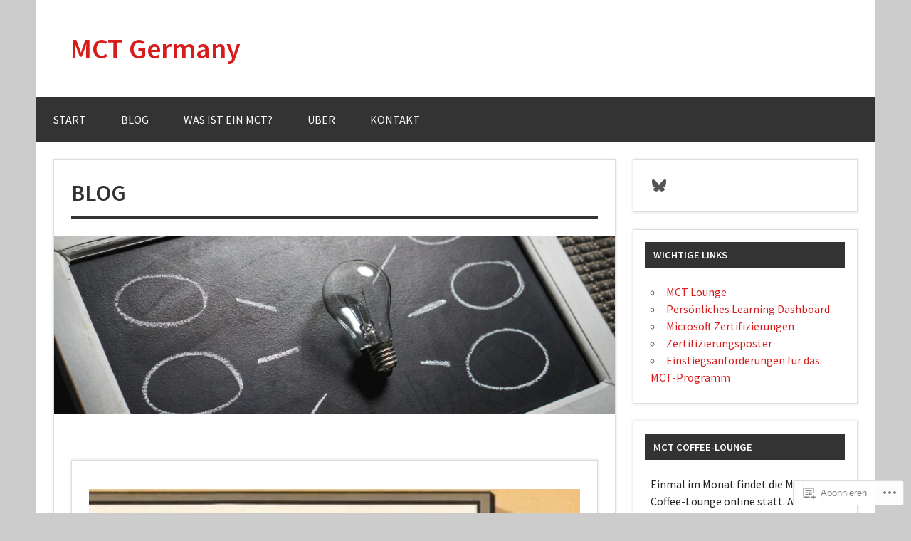

--- FILE ---
content_type: text/html; charset=UTF-8
request_url: https://mctgermany.online/blog/
body_size: 31124
content:
<!DOCTYPE html><!-- HTML 5 -->
<html lang="de-DE">

<head>
<meta charset="UTF-8" />
<meta name="viewport" content="width=device-width, initial-scale=1">
<title>Blog | MCT Germany</title>
<link rel="profile" href="http://gmpg.org/xfn/11" />
<link rel="pingback" href="https://mctgermany.online/xmlrpc.php" />

<!--[if lt IE 9]>
<script src="https://s0.wp.com/wp-content/themes/premium/dynamic-news/js/html5shiv.js?m=1394767411i" type="text/javascript"></script>
<![endif]-->
<script type="text/javascript">
  WebFontConfig = {"google":{"families":["Source+Sans+Pro:600:latin,latin-ext","Source+Sans+Pro:r,i,b,bi:latin,latin-ext"]},"api_url":"https:\/\/fonts-api.wp.com\/css"};
  (function() {
    var wf = document.createElement('script');
    wf.src = '/wp-content/plugins/custom-fonts/js/webfont.js';
    wf.type = 'text/javascript';
    wf.async = 'true';
    var s = document.getElementsByTagName('script')[0];
    s.parentNode.insertBefore(wf, s);
	})();
</script><style id="jetpack-custom-fonts-css">.wf-active body{font-family:"Source Sans Pro",sans-serif}.wf-active input, .wf-active textarea{font-family:"Source Sans Pro",sans-serif}.wf-active #mainnav-menu a{font-family:"Source Sans Pro",sans-serif}.wf-active .comment-author .fn{font-family:"Source Sans Pro",sans-serif}.wf-active #logo .site-title{font-weight:600;font-family:"Source Sans Pro",sans-serif;font-style:normal}.wf-active #header-content #header-text{font-style:normal;font-weight:600}.wf-active .widgettitle{font-family:"Source Sans Pro",sans-serif;font-style:normal;font-weight:600}.wf-active .page-title, .wf-active .post-title{font-weight:600;font-family:"Source Sans Pro",sans-serif;font-style:normal}.wf-active .page-title{font-style:normal;font-weight:600}.wf-active .post-title{font-style:normal;font-weight:600}.wf-active .archive-title{font-weight:600;font-style:normal}.wf-active .comment h1, .wf-active .comment h2, .wf-active .comment h3, .wf-active .comment h4, .wf-active .comment h5, .wf-active .comment h6, .wf-active .entry h1, .wf-active .entry h2, .wf-active .entry h3, .wf-active .entry h4, .wf-active .entry h5, .wf-active .entry h6{font-weight:600;font-style:normal}.wf-active #comments .comments-title, .wf-active #respond #reply-title{font-weight:600;font-family:"Source Sans Pro",sans-serif;font-style:normal}.wf-active .widget-category-posts .type-post .post-title{font-style:normal;font-weight:600}.wf-active .widget-category-posts .more-posts .post-title{font-family:"Source Sans Pro",sans-serif;font-style:normal;font-weight:600}</style>
<meta name='robots' content='max-image-preview:large' />

<!-- Async WordPress.com Remote Login -->
<script id="wpcom_remote_login_js">
var wpcom_remote_login_extra_auth = '';
function wpcom_remote_login_remove_dom_node_id( element_id ) {
	var dom_node = document.getElementById( element_id );
	if ( dom_node ) { dom_node.parentNode.removeChild( dom_node ); }
}
function wpcom_remote_login_remove_dom_node_classes( class_name ) {
	var dom_nodes = document.querySelectorAll( '.' + class_name );
	for ( var i = 0; i < dom_nodes.length; i++ ) {
		dom_nodes[ i ].parentNode.removeChild( dom_nodes[ i ] );
	}
}
function wpcom_remote_login_final_cleanup() {
	wpcom_remote_login_remove_dom_node_classes( "wpcom_remote_login_msg" );
	wpcom_remote_login_remove_dom_node_id( "wpcom_remote_login_key" );
	wpcom_remote_login_remove_dom_node_id( "wpcom_remote_login_validate" );
	wpcom_remote_login_remove_dom_node_id( "wpcom_remote_login_js" );
	wpcom_remote_login_remove_dom_node_id( "wpcom_request_access_iframe" );
	wpcom_remote_login_remove_dom_node_id( "wpcom_request_access_styles" );
}

// Watch for messages back from the remote login
window.addEventListener( "message", function( e ) {
	if ( e.origin === "https://r-login.wordpress.com" ) {
		var data = {};
		try {
			data = JSON.parse( e.data );
		} catch( e ) {
			wpcom_remote_login_final_cleanup();
			return;
		}

		if ( data.msg === 'LOGIN' ) {
			// Clean up the login check iframe
			wpcom_remote_login_remove_dom_node_id( "wpcom_remote_login_key" );

			var id_regex = new RegExp( /^[0-9]+$/ );
			var token_regex = new RegExp( /^.*|.*|.*$/ );
			if (
				token_regex.test( data.token )
				&& id_regex.test( data.wpcomid )
			) {
				// We have everything we need to ask for a login
				var script = document.createElement( "script" );
				script.setAttribute( "id", "wpcom_remote_login_validate" );
				script.src = '/remote-login.php?wpcom_remote_login=validate'
					+ '&wpcomid=' + data.wpcomid
					+ '&token=' + encodeURIComponent( data.token )
					+ '&host=' + window.location.protocol
					+ '//' + window.location.hostname
					+ '&postid=7'
					+ '&is_singular=';
				document.body.appendChild( script );
			}

			return;
		}

		// Safari ITP, not logged in, so redirect
		if ( data.msg === 'LOGIN-REDIRECT' ) {
			window.location = 'https://wordpress.com/log-in?redirect_to=' + window.location.href;
			return;
		}

		// Safari ITP, storage access failed, remove the request
		if ( data.msg === 'LOGIN-REMOVE' ) {
			var css_zap = 'html { -webkit-transition: margin-top 1s; transition: margin-top 1s; } /* 9001 */ html { margin-top: 0 !important; } * html body { margin-top: 0 !important; } @media screen and ( max-width: 782px ) { html { margin-top: 0 !important; } * html body { margin-top: 0 !important; } }';
			var style_zap = document.createElement( 'style' );
			style_zap.type = 'text/css';
			style_zap.appendChild( document.createTextNode( css_zap ) );
			document.body.appendChild( style_zap );

			var e = document.getElementById( 'wpcom_request_access_iframe' );
			e.parentNode.removeChild( e );

			document.cookie = 'wordpress_com_login_access=denied; path=/; max-age=31536000';

			return;
		}

		// Safari ITP
		if ( data.msg === 'REQUEST_ACCESS' ) {
			console.log( 'request access: safari' );

			// Check ITP iframe enable/disable knob
			if ( wpcom_remote_login_extra_auth !== 'safari_itp_iframe' ) {
				return;
			}

			// If we are in a "private window" there is no ITP.
			var private_window = false;
			try {
				var opendb = window.openDatabase( null, null, null, null );
			} catch( e ) {
				private_window = true;
			}

			if ( private_window ) {
				console.log( 'private window' );
				return;
			}

			var iframe = document.createElement( 'iframe' );
			iframe.id = 'wpcom_request_access_iframe';
			iframe.setAttribute( 'scrolling', 'no' );
			iframe.setAttribute( 'sandbox', 'allow-storage-access-by-user-activation allow-scripts allow-same-origin allow-top-navigation-by-user-activation' );
			iframe.src = 'https://r-login.wordpress.com/remote-login.php?wpcom_remote_login=request_access&origin=' + encodeURIComponent( data.origin ) + '&wpcomid=' + encodeURIComponent( data.wpcomid );

			var css = 'html { -webkit-transition: margin-top 1s; transition: margin-top 1s; } /* 9001 */ html { margin-top: 46px !important; } * html body { margin-top: 46px !important; } @media screen and ( max-width: 660px ) { html { margin-top: 71px !important; } * html body { margin-top: 71px !important; } #wpcom_request_access_iframe { display: block; height: 71px !important; } } #wpcom_request_access_iframe { border: 0px; height: 46px; position: fixed; top: 0; left: 0; width: 100%; min-width: 100%; z-index: 99999; background: #23282d; } ';

			var style = document.createElement( 'style' );
			style.type = 'text/css';
			style.id = 'wpcom_request_access_styles';
			style.appendChild( document.createTextNode( css ) );
			document.body.appendChild( style );

			document.body.appendChild( iframe );
		}

		if ( data.msg === 'DONE' ) {
			wpcom_remote_login_final_cleanup();
		}
	}
}, false );

// Inject the remote login iframe after the page has had a chance to load
// more critical resources
window.addEventListener( "DOMContentLoaded", function( e ) {
	var iframe = document.createElement( "iframe" );
	iframe.style.display = "none";
	iframe.setAttribute( "scrolling", "no" );
	iframe.setAttribute( "id", "wpcom_remote_login_key" );
	iframe.src = "https://r-login.wordpress.com/remote-login.php"
		+ "?wpcom_remote_login=key"
		+ "&origin=aHR0cHM6Ly9tY3RnZXJtYW55Lm9ubGluZQ%3D%3D"
		+ "&wpcomid=194312370"
		+ "&time=" + Math.floor( Date.now() / 1000 );
	document.body.appendChild( iframe );
}, false );
</script>
<link rel='dns-prefetch' href='//s0.wp.com' />
<link rel='dns-prefetch' href='//wordpress.com' />
<link rel='dns-prefetch' href='//fonts-api.wp.com' />
<link rel="alternate" type="application/rss+xml" title="MCT Germany &raquo; Feed" href="https://mctgermany.online/feed/" />
<link rel="alternate" type="application/rss+xml" title="MCT Germany &raquo; Kommentar-Feed" href="https://mctgermany.online/comments/feed/" />
	<script type="text/javascript">
		/* <![CDATA[ */
		function addLoadEvent(func) {
			var oldonload = window.onload;
			if (typeof window.onload != 'function') {
				window.onload = func;
			} else {
				window.onload = function () {
					oldonload();
					func();
				}
			}
		}
		/* ]]> */
	</script>
	<link crossorigin='anonymous' rel='stylesheet' id='all-css-0-1' href='/wp-content/mu-plugins/likes/jetpack-likes.css?m=1743883414i&cssminify=yes' type='text/css' media='all' />
<style id='wp-emoji-styles-inline-css'>

	img.wp-smiley, img.emoji {
		display: inline !important;
		border: none !important;
		box-shadow: none !important;
		height: 1em !important;
		width: 1em !important;
		margin: 0 0.07em !important;
		vertical-align: -0.1em !important;
		background: none !important;
		padding: 0 !important;
	}
/*# sourceURL=wp-emoji-styles-inline-css */
</style>
<link crossorigin='anonymous' rel='stylesheet' id='all-css-2-1' href='/wp-content/plugins/gutenberg-core/v22.4.0/build/styles/block-library/style.min.css?m=1768935615i&cssminify=yes' type='text/css' media='all' />
<style id='wp-block-library-inline-css'>
.has-text-align-justify {
	text-align:justify;
}
.has-text-align-justify{text-align:justify;}

/*# sourceURL=wp-block-library-inline-css */
</style><style id='wp-block-separator-inline-css'>
@charset "UTF-8";.wp-block-separator{border:none;border-top:2px solid}:root :where(.wp-block-separator.is-style-dots){height:auto;line-height:1;text-align:center}:root :where(.wp-block-separator.is-style-dots):before{color:currentColor;content:"···";font-family:serif;font-size:1.5em;letter-spacing:2em;padding-left:2em}.wp-block-separator.is-style-dots{background:none!important;border:none!important}
/*# sourceURL=https://s0.wp.com/wp-content/plugins/gutenberg-core/v22.4.0/build/styles/block-library/separator/style.min.css */
</style>
<style id='wp-block-social-links-inline-css'>
.wp-block-social-links{background:none;box-sizing:border-box;margin-left:0;padding-left:0;padding-right:0;text-indent:0}.wp-block-social-links .wp-social-link a,.wp-block-social-links .wp-social-link a:hover{border-bottom:0;box-shadow:none;text-decoration:none}.wp-block-social-links .wp-social-link svg{height:1em;width:1em}.wp-block-social-links .wp-social-link span:not(.screen-reader-text){font-size:.65em;margin-left:.5em;margin-right:.5em}.wp-block-social-links.has-small-icon-size{font-size:16px}.wp-block-social-links,.wp-block-social-links.has-normal-icon-size{font-size:24px}.wp-block-social-links.has-large-icon-size{font-size:36px}.wp-block-social-links.has-huge-icon-size{font-size:48px}.wp-block-social-links.aligncenter{display:flex;justify-content:center}.wp-block-social-links.alignright{justify-content:flex-end}.wp-block-social-link{border-radius:9999px;display:block}@media not (prefers-reduced-motion){.wp-block-social-link{transition:transform .1s ease}}.wp-block-social-link{height:auto}.wp-block-social-link a{align-items:center;display:flex;line-height:0}.wp-block-social-link:hover{transform:scale(1.1)}.wp-block-social-links .wp-block-social-link.wp-social-link{display:inline-block;margin:0;padding:0}.wp-block-social-links .wp-block-social-link.wp-social-link .wp-block-social-link-anchor,.wp-block-social-links .wp-block-social-link.wp-social-link .wp-block-social-link-anchor svg,.wp-block-social-links .wp-block-social-link.wp-social-link .wp-block-social-link-anchor:active,.wp-block-social-links .wp-block-social-link.wp-social-link .wp-block-social-link-anchor:hover,.wp-block-social-links .wp-block-social-link.wp-social-link .wp-block-social-link-anchor:visited{fill:currentColor;color:currentColor}:where(.wp-block-social-links:not(.is-style-logos-only)) .wp-social-link{background-color:#f0f0f0;color:#444}:where(.wp-block-social-links:not(.is-style-logos-only)) .wp-social-link-amazon{background-color:#f90;color:#fff}:where(.wp-block-social-links:not(.is-style-logos-only)) .wp-social-link-bandcamp{background-color:#1ea0c3;color:#fff}:where(.wp-block-social-links:not(.is-style-logos-only)) .wp-social-link-behance{background-color:#0757fe;color:#fff}:where(.wp-block-social-links:not(.is-style-logos-only)) .wp-social-link-bluesky{background-color:#0a7aff;color:#fff}:where(.wp-block-social-links:not(.is-style-logos-only)) .wp-social-link-codepen{background-color:#1e1f26;color:#fff}:where(.wp-block-social-links:not(.is-style-logos-only)) .wp-social-link-deviantart{background-color:#02e49b;color:#fff}:where(.wp-block-social-links:not(.is-style-logos-only)) .wp-social-link-discord{background-color:#5865f2;color:#fff}:where(.wp-block-social-links:not(.is-style-logos-only)) .wp-social-link-dribbble{background-color:#e94c89;color:#fff}:where(.wp-block-social-links:not(.is-style-logos-only)) .wp-social-link-dropbox{background-color:#4280ff;color:#fff}:where(.wp-block-social-links:not(.is-style-logos-only)) .wp-social-link-etsy{background-color:#f45800;color:#fff}:where(.wp-block-social-links:not(.is-style-logos-only)) .wp-social-link-facebook{background-color:#0866ff;color:#fff}:where(.wp-block-social-links:not(.is-style-logos-only)) .wp-social-link-fivehundredpx{background-color:#000;color:#fff}:where(.wp-block-social-links:not(.is-style-logos-only)) .wp-social-link-flickr{background-color:#0461dd;color:#fff}:where(.wp-block-social-links:not(.is-style-logos-only)) .wp-social-link-foursquare{background-color:#e65678;color:#fff}:where(.wp-block-social-links:not(.is-style-logos-only)) .wp-social-link-github{background-color:#24292d;color:#fff}:where(.wp-block-social-links:not(.is-style-logos-only)) .wp-social-link-goodreads{background-color:#eceadd;color:#382110}:where(.wp-block-social-links:not(.is-style-logos-only)) .wp-social-link-google{background-color:#ea4434;color:#fff}:where(.wp-block-social-links:not(.is-style-logos-only)) .wp-social-link-gravatar{background-color:#1d4fc4;color:#fff}:where(.wp-block-social-links:not(.is-style-logos-only)) .wp-social-link-instagram{background-color:#f00075;color:#fff}:where(.wp-block-social-links:not(.is-style-logos-only)) .wp-social-link-lastfm{background-color:#e21b24;color:#fff}:where(.wp-block-social-links:not(.is-style-logos-only)) .wp-social-link-linkedin{background-color:#0d66c2;color:#fff}:where(.wp-block-social-links:not(.is-style-logos-only)) .wp-social-link-mastodon{background-color:#3288d4;color:#fff}:where(.wp-block-social-links:not(.is-style-logos-only)) .wp-social-link-medium{background-color:#000;color:#fff}:where(.wp-block-social-links:not(.is-style-logos-only)) .wp-social-link-meetup{background-color:#f6405f;color:#fff}:where(.wp-block-social-links:not(.is-style-logos-only)) .wp-social-link-patreon{background-color:#000;color:#fff}:where(.wp-block-social-links:not(.is-style-logos-only)) .wp-social-link-pinterest{background-color:#e60122;color:#fff}:where(.wp-block-social-links:not(.is-style-logos-only)) .wp-social-link-pocket{background-color:#ef4155;color:#fff}:where(.wp-block-social-links:not(.is-style-logos-only)) .wp-social-link-reddit{background-color:#ff4500;color:#fff}:where(.wp-block-social-links:not(.is-style-logos-only)) .wp-social-link-skype{background-color:#0478d7;color:#fff}:where(.wp-block-social-links:not(.is-style-logos-only)) .wp-social-link-snapchat{stroke:#000;background-color:#fefc00;color:#fff}:where(.wp-block-social-links:not(.is-style-logos-only)) .wp-social-link-soundcloud{background-color:#ff5600;color:#fff}:where(.wp-block-social-links:not(.is-style-logos-only)) .wp-social-link-spotify{background-color:#1bd760;color:#fff}:where(.wp-block-social-links:not(.is-style-logos-only)) .wp-social-link-telegram{background-color:#2aabee;color:#fff}:where(.wp-block-social-links:not(.is-style-logos-only)) .wp-social-link-threads{background-color:#000;color:#fff}:where(.wp-block-social-links:not(.is-style-logos-only)) .wp-social-link-tiktok{background-color:#000;color:#fff}:where(.wp-block-social-links:not(.is-style-logos-only)) .wp-social-link-tumblr{background-color:#011835;color:#fff}:where(.wp-block-social-links:not(.is-style-logos-only)) .wp-social-link-twitch{background-color:#6440a4;color:#fff}:where(.wp-block-social-links:not(.is-style-logos-only)) .wp-social-link-twitter{background-color:#1da1f2;color:#fff}:where(.wp-block-social-links:not(.is-style-logos-only)) .wp-social-link-vimeo{background-color:#1eb7ea;color:#fff}:where(.wp-block-social-links:not(.is-style-logos-only)) .wp-social-link-vk{background-color:#4680c2;color:#fff}:where(.wp-block-social-links:not(.is-style-logos-only)) .wp-social-link-wordpress{background-color:#3499cd;color:#fff}:where(.wp-block-social-links:not(.is-style-logos-only)) .wp-social-link-whatsapp{background-color:#25d366;color:#fff}:where(.wp-block-social-links:not(.is-style-logos-only)) .wp-social-link-x{background-color:#000;color:#fff}:where(.wp-block-social-links:not(.is-style-logos-only)) .wp-social-link-yelp{background-color:#d32422;color:#fff}:where(.wp-block-social-links:not(.is-style-logos-only)) .wp-social-link-youtube{background-color:red;color:#fff}:where(.wp-block-social-links.is-style-logos-only) .wp-social-link{background:none}:where(.wp-block-social-links.is-style-logos-only) .wp-social-link svg{height:1.25em;width:1.25em}:where(.wp-block-social-links.is-style-logos-only) .wp-social-link-amazon{color:#f90}:where(.wp-block-social-links.is-style-logos-only) .wp-social-link-bandcamp{color:#1ea0c3}:where(.wp-block-social-links.is-style-logos-only) .wp-social-link-behance{color:#0757fe}:where(.wp-block-social-links.is-style-logos-only) .wp-social-link-bluesky{color:#0a7aff}:where(.wp-block-social-links.is-style-logos-only) .wp-social-link-codepen{color:#1e1f26}:where(.wp-block-social-links.is-style-logos-only) .wp-social-link-deviantart{color:#02e49b}:where(.wp-block-social-links.is-style-logos-only) .wp-social-link-discord{color:#5865f2}:where(.wp-block-social-links.is-style-logos-only) .wp-social-link-dribbble{color:#e94c89}:where(.wp-block-social-links.is-style-logos-only) .wp-social-link-dropbox{color:#4280ff}:where(.wp-block-social-links.is-style-logos-only) .wp-social-link-etsy{color:#f45800}:where(.wp-block-social-links.is-style-logos-only) .wp-social-link-facebook{color:#0866ff}:where(.wp-block-social-links.is-style-logos-only) .wp-social-link-fivehundredpx{color:#000}:where(.wp-block-social-links.is-style-logos-only) .wp-social-link-flickr{color:#0461dd}:where(.wp-block-social-links.is-style-logos-only) .wp-social-link-foursquare{color:#e65678}:where(.wp-block-social-links.is-style-logos-only) .wp-social-link-github{color:#24292d}:where(.wp-block-social-links.is-style-logos-only) .wp-social-link-goodreads{color:#382110}:where(.wp-block-social-links.is-style-logos-only) .wp-social-link-google{color:#ea4434}:where(.wp-block-social-links.is-style-logos-only) .wp-social-link-gravatar{color:#1d4fc4}:where(.wp-block-social-links.is-style-logos-only) .wp-social-link-instagram{color:#f00075}:where(.wp-block-social-links.is-style-logos-only) .wp-social-link-lastfm{color:#e21b24}:where(.wp-block-social-links.is-style-logos-only) .wp-social-link-linkedin{color:#0d66c2}:where(.wp-block-social-links.is-style-logos-only) .wp-social-link-mastodon{color:#3288d4}:where(.wp-block-social-links.is-style-logos-only) .wp-social-link-medium{color:#000}:where(.wp-block-social-links.is-style-logos-only) .wp-social-link-meetup{color:#f6405f}:where(.wp-block-social-links.is-style-logos-only) .wp-social-link-patreon{color:#000}:where(.wp-block-social-links.is-style-logos-only) .wp-social-link-pinterest{color:#e60122}:where(.wp-block-social-links.is-style-logos-only) .wp-social-link-pocket{color:#ef4155}:where(.wp-block-social-links.is-style-logos-only) .wp-social-link-reddit{color:#ff4500}:where(.wp-block-social-links.is-style-logos-only) .wp-social-link-skype{color:#0478d7}:where(.wp-block-social-links.is-style-logos-only) .wp-social-link-snapchat{stroke:#000;color:#fff}:where(.wp-block-social-links.is-style-logos-only) .wp-social-link-soundcloud{color:#ff5600}:where(.wp-block-social-links.is-style-logos-only) .wp-social-link-spotify{color:#1bd760}:where(.wp-block-social-links.is-style-logos-only) .wp-social-link-telegram{color:#2aabee}:where(.wp-block-social-links.is-style-logos-only) .wp-social-link-threads{color:#000}:where(.wp-block-social-links.is-style-logos-only) .wp-social-link-tiktok{color:#000}:where(.wp-block-social-links.is-style-logos-only) .wp-social-link-tumblr{color:#011835}:where(.wp-block-social-links.is-style-logos-only) .wp-social-link-twitch{color:#6440a4}:where(.wp-block-social-links.is-style-logos-only) .wp-social-link-twitter{color:#1da1f2}:where(.wp-block-social-links.is-style-logos-only) .wp-social-link-vimeo{color:#1eb7ea}:where(.wp-block-social-links.is-style-logos-only) .wp-social-link-vk{color:#4680c2}:where(.wp-block-social-links.is-style-logos-only) .wp-social-link-whatsapp{color:#25d366}:where(.wp-block-social-links.is-style-logos-only) .wp-social-link-wordpress{color:#3499cd}:where(.wp-block-social-links.is-style-logos-only) .wp-social-link-x{color:#000}:where(.wp-block-social-links.is-style-logos-only) .wp-social-link-yelp{color:#d32422}:where(.wp-block-social-links.is-style-logos-only) .wp-social-link-youtube{color:red}.wp-block-social-links.is-style-pill-shape .wp-social-link{width:auto}:root :where(.wp-block-social-links .wp-social-link a){padding:.25em}:root :where(.wp-block-social-links.is-style-logos-only .wp-social-link a){padding:0}:root :where(.wp-block-social-links.is-style-pill-shape .wp-social-link a){padding-left:.6666666667em;padding-right:.6666666667em}.wp-block-social-links:not(.has-icon-color):not(.has-icon-background-color) .wp-social-link-snapchat .wp-block-social-link-label{color:#000}
/*# sourceURL=https://s0.wp.com/wp-content/plugins/gutenberg-core/v22.4.0/build/styles/block-library/social-links/style.min.css */
</style>
<style id='wp-block-spacer-inline-css'>
.wp-block-spacer{clear:both}
/*# sourceURL=https://s0.wp.com/wp-content/plugins/gutenberg-core/v22.4.0/build/styles/block-library/spacer/style.min.css */
</style>
<link crossorigin='anonymous' rel='stylesheet' id='all-css-6-2' href='/wp-content/plugins/gutenberg-core/v22.4.0/build/styles/block-library/cover/style.min.css?m=1768935615i&cssminify=yes' type='text/css' media='all' />
<style id='wp-block-heading-inline-css'>
h1:where(.wp-block-heading).has-background,h2:where(.wp-block-heading).has-background,h3:where(.wp-block-heading).has-background,h4:where(.wp-block-heading).has-background,h5:where(.wp-block-heading).has-background,h6:where(.wp-block-heading).has-background{padding:1.25em 2.375em}h1.has-text-align-left[style*=writing-mode]:where([style*=vertical-lr]),h1.has-text-align-right[style*=writing-mode]:where([style*=vertical-rl]),h2.has-text-align-left[style*=writing-mode]:where([style*=vertical-lr]),h2.has-text-align-right[style*=writing-mode]:where([style*=vertical-rl]),h3.has-text-align-left[style*=writing-mode]:where([style*=vertical-lr]),h3.has-text-align-right[style*=writing-mode]:where([style*=vertical-rl]),h4.has-text-align-left[style*=writing-mode]:where([style*=vertical-lr]),h4.has-text-align-right[style*=writing-mode]:where([style*=vertical-rl]),h5.has-text-align-left[style*=writing-mode]:where([style*=vertical-lr]),h5.has-text-align-right[style*=writing-mode]:where([style*=vertical-rl]),h6.has-text-align-left[style*=writing-mode]:where([style*=vertical-lr]),h6.has-text-align-right[style*=writing-mode]:where([style*=vertical-rl]){rotate:180deg}
/*# sourceURL=https://s0.wp.com/wp-content/plugins/gutenberg-core/v22.4.0/build/styles/block-library/heading/style.min.css */
</style>
<style id='wp-block-paragraph-inline-css'>
.is-small-text{font-size:.875em}.is-regular-text{font-size:1em}.is-large-text{font-size:2.25em}.is-larger-text{font-size:3em}.has-drop-cap:not(:focus):first-letter{float:left;font-size:8.4em;font-style:normal;font-weight:100;line-height:.68;margin:.05em .1em 0 0;text-transform:uppercase}body.rtl .has-drop-cap:not(:focus):first-letter{float:none;margin-left:.1em}p.has-drop-cap.has-background{overflow:hidden}:root :where(p.has-background){padding:1.25em 2.375em}:where(p.has-text-color:not(.has-link-color)) a{color:inherit}p.has-text-align-left[style*="writing-mode:vertical-lr"],p.has-text-align-right[style*="writing-mode:vertical-rl"]{rotate:180deg}
/*# sourceURL=https://s0.wp.com/wp-content/plugins/gutenberg-core/v22.4.0/build/styles/block-library/paragraph/style.min.css */
</style>
<style id='global-styles-inline-css'>
:root{--wp--preset--aspect-ratio--square: 1;--wp--preset--aspect-ratio--4-3: 4/3;--wp--preset--aspect-ratio--3-4: 3/4;--wp--preset--aspect-ratio--3-2: 3/2;--wp--preset--aspect-ratio--2-3: 2/3;--wp--preset--aspect-ratio--16-9: 16/9;--wp--preset--aspect-ratio--9-16: 9/16;--wp--preset--color--black: #000000;--wp--preset--color--cyan-bluish-gray: #abb8c3;--wp--preset--color--white: #ffffff;--wp--preset--color--pale-pink: #f78da7;--wp--preset--color--vivid-red: #cf2e2e;--wp--preset--color--luminous-vivid-orange: #ff6900;--wp--preset--color--luminous-vivid-amber: #fcb900;--wp--preset--color--light-green-cyan: #7bdcb5;--wp--preset--color--vivid-green-cyan: #00d084;--wp--preset--color--pale-cyan-blue: #8ed1fc;--wp--preset--color--vivid-cyan-blue: #0693e3;--wp--preset--color--vivid-purple: #9b51e0;--wp--preset--color--primary: #e84747;--wp--preset--color--secondary: #cf2e2e;--wp--preset--color--accent: #0d95a6;--wp--preset--color--highlight: #48a60d;--wp--preset--color--light-gray: #dddddd;--wp--preset--color--gray: #808080;--wp--preset--color--dark-gray: #303030;--wp--preset--gradient--vivid-cyan-blue-to-vivid-purple: linear-gradient(135deg,rgb(6,147,227) 0%,rgb(155,81,224) 100%);--wp--preset--gradient--light-green-cyan-to-vivid-green-cyan: linear-gradient(135deg,rgb(122,220,180) 0%,rgb(0,208,130) 100%);--wp--preset--gradient--luminous-vivid-amber-to-luminous-vivid-orange: linear-gradient(135deg,rgb(252,185,0) 0%,rgb(255,105,0) 100%);--wp--preset--gradient--luminous-vivid-orange-to-vivid-red: linear-gradient(135deg,rgb(255,105,0) 0%,rgb(207,46,46) 100%);--wp--preset--gradient--very-light-gray-to-cyan-bluish-gray: linear-gradient(135deg,rgb(238,238,238) 0%,rgb(169,184,195) 100%);--wp--preset--gradient--cool-to-warm-spectrum: linear-gradient(135deg,rgb(74,234,220) 0%,rgb(151,120,209) 20%,rgb(207,42,186) 40%,rgb(238,44,130) 60%,rgb(251,105,98) 80%,rgb(254,248,76) 100%);--wp--preset--gradient--blush-light-purple: linear-gradient(135deg,rgb(255,206,236) 0%,rgb(152,150,240) 100%);--wp--preset--gradient--blush-bordeaux: linear-gradient(135deg,rgb(254,205,165) 0%,rgb(254,45,45) 50%,rgb(107,0,62) 100%);--wp--preset--gradient--luminous-dusk: linear-gradient(135deg,rgb(255,203,112) 0%,rgb(199,81,192) 50%,rgb(65,88,208) 100%);--wp--preset--gradient--pale-ocean: linear-gradient(135deg,rgb(255,245,203) 0%,rgb(182,227,212) 50%,rgb(51,167,181) 100%);--wp--preset--gradient--electric-grass: linear-gradient(135deg,rgb(202,248,128) 0%,rgb(113,206,126) 100%);--wp--preset--gradient--midnight: linear-gradient(135deg,rgb(2,3,129) 0%,rgb(40,116,252) 100%);--wp--preset--font-size--small: 14px;--wp--preset--font-size--medium: 20px;--wp--preset--font-size--large: 24px;--wp--preset--font-size--x-large: 42px;--wp--preset--font-size--huge: 36px;--wp--preset--font-family--albert-sans: 'Albert Sans', sans-serif;--wp--preset--font-family--alegreya: Alegreya, serif;--wp--preset--font-family--arvo: Arvo, serif;--wp--preset--font-family--bodoni-moda: 'Bodoni Moda', serif;--wp--preset--font-family--bricolage-grotesque: 'Bricolage Grotesque', sans-serif;--wp--preset--font-family--cabin: Cabin, sans-serif;--wp--preset--font-family--chivo: Chivo, sans-serif;--wp--preset--font-family--commissioner: Commissioner, sans-serif;--wp--preset--font-family--cormorant: Cormorant, serif;--wp--preset--font-family--courier-prime: 'Courier Prime', monospace;--wp--preset--font-family--crimson-pro: 'Crimson Pro', serif;--wp--preset--font-family--dm-mono: 'DM Mono', monospace;--wp--preset--font-family--dm-sans: 'DM Sans', sans-serif;--wp--preset--font-family--dm-serif-display: 'DM Serif Display', serif;--wp--preset--font-family--domine: Domine, serif;--wp--preset--font-family--eb-garamond: 'EB Garamond', serif;--wp--preset--font-family--epilogue: Epilogue, sans-serif;--wp--preset--font-family--fahkwang: Fahkwang, sans-serif;--wp--preset--font-family--figtree: Figtree, sans-serif;--wp--preset--font-family--fira-sans: 'Fira Sans', sans-serif;--wp--preset--font-family--fjalla-one: 'Fjalla One', sans-serif;--wp--preset--font-family--fraunces: Fraunces, serif;--wp--preset--font-family--gabarito: Gabarito, system-ui;--wp--preset--font-family--ibm-plex-mono: 'IBM Plex Mono', monospace;--wp--preset--font-family--ibm-plex-sans: 'IBM Plex Sans', sans-serif;--wp--preset--font-family--ibarra-real-nova: 'Ibarra Real Nova', serif;--wp--preset--font-family--instrument-serif: 'Instrument Serif', serif;--wp--preset--font-family--inter: Inter, sans-serif;--wp--preset--font-family--josefin-sans: 'Josefin Sans', sans-serif;--wp--preset--font-family--jost: Jost, sans-serif;--wp--preset--font-family--libre-baskerville: 'Libre Baskerville', serif;--wp--preset--font-family--libre-franklin: 'Libre Franklin', sans-serif;--wp--preset--font-family--literata: Literata, serif;--wp--preset--font-family--lora: Lora, serif;--wp--preset--font-family--merriweather: Merriweather, serif;--wp--preset--font-family--montserrat: Montserrat, sans-serif;--wp--preset--font-family--newsreader: Newsreader, serif;--wp--preset--font-family--noto-sans-mono: 'Noto Sans Mono', sans-serif;--wp--preset--font-family--nunito: Nunito, sans-serif;--wp--preset--font-family--open-sans: 'Open Sans', sans-serif;--wp--preset--font-family--overpass: Overpass, sans-serif;--wp--preset--font-family--pt-serif: 'PT Serif', serif;--wp--preset--font-family--petrona: Petrona, serif;--wp--preset--font-family--piazzolla: Piazzolla, serif;--wp--preset--font-family--playfair-display: 'Playfair Display', serif;--wp--preset--font-family--plus-jakarta-sans: 'Plus Jakarta Sans', sans-serif;--wp--preset--font-family--poppins: Poppins, sans-serif;--wp--preset--font-family--raleway: Raleway, sans-serif;--wp--preset--font-family--roboto: Roboto, sans-serif;--wp--preset--font-family--roboto-slab: 'Roboto Slab', serif;--wp--preset--font-family--rubik: Rubik, sans-serif;--wp--preset--font-family--rufina: Rufina, serif;--wp--preset--font-family--sora: Sora, sans-serif;--wp--preset--font-family--source-sans-3: 'Source Sans 3', sans-serif;--wp--preset--font-family--source-serif-4: 'Source Serif 4', serif;--wp--preset--font-family--space-mono: 'Space Mono', monospace;--wp--preset--font-family--syne: Syne, sans-serif;--wp--preset--font-family--texturina: Texturina, serif;--wp--preset--font-family--urbanist: Urbanist, sans-serif;--wp--preset--font-family--work-sans: 'Work Sans', sans-serif;--wp--preset--spacing--20: 0.44rem;--wp--preset--spacing--30: 0.67rem;--wp--preset--spacing--40: 1rem;--wp--preset--spacing--50: 1.5rem;--wp--preset--spacing--60: 2.25rem;--wp--preset--spacing--70: 3.38rem;--wp--preset--spacing--80: 5.06rem;--wp--preset--shadow--natural: 6px 6px 9px rgba(0, 0, 0, 0.2);--wp--preset--shadow--deep: 12px 12px 50px rgba(0, 0, 0, 0.4);--wp--preset--shadow--sharp: 6px 6px 0px rgba(0, 0, 0, 0.2);--wp--preset--shadow--outlined: 6px 6px 0px -3px rgb(255, 255, 255), 6px 6px rgb(0, 0, 0);--wp--preset--shadow--crisp: 6px 6px 0px rgb(0, 0, 0);}:where(body) { margin: 0; }:where(.is-layout-flex){gap: 0.5em;}:where(.is-layout-grid){gap: 0.5em;}body .is-layout-flex{display: flex;}.is-layout-flex{flex-wrap: wrap;align-items: center;}.is-layout-flex > :is(*, div){margin: 0;}body .is-layout-grid{display: grid;}.is-layout-grid > :is(*, div){margin: 0;}body{padding-top: 0px;padding-right: 0px;padding-bottom: 0px;padding-left: 0px;}:root :where(.wp-element-button, .wp-block-button__link){background-color: #32373c;border-width: 0;color: #fff;font-family: inherit;font-size: inherit;font-style: inherit;font-weight: inherit;letter-spacing: inherit;line-height: inherit;padding-top: calc(0.667em + 2px);padding-right: calc(1.333em + 2px);padding-bottom: calc(0.667em + 2px);padding-left: calc(1.333em + 2px);text-decoration: none;text-transform: inherit;}.has-black-color{color: var(--wp--preset--color--black) !important;}.has-cyan-bluish-gray-color{color: var(--wp--preset--color--cyan-bluish-gray) !important;}.has-white-color{color: var(--wp--preset--color--white) !important;}.has-pale-pink-color{color: var(--wp--preset--color--pale-pink) !important;}.has-vivid-red-color{color: var(--wp--preset--color--vivid-red) !important;}.has-luminous-vivid-orange-color{color: var(--wp--preset--color--luminous-vivid-orange) !important;}.has-luminous-vivid-amber-color{color: var(--wp--preset--color--luminous-vivid-amber) !important;}.has-light-green-cyan-color{color: var(--wp--preset--color--light-green-cyan) !important;}.has-vivid-green-cyan-color{color: var(--wp--preset--color--vivid-green-cyan) !important;}.has-pale-cyan-blue-color{color: var(--wp--preset--color--pale-cyan-blue) !important;}.has-vivid-cyan-blue-color{color: var(--wp--preset--color--vivid-cyan-blue) !important;}.has-vivid-purple-color{color: var(--wp--preset--color--vivid-purple) !important;}.has-primary-color{color: var(--wp--preset--color--primary) !important;}.has-secondary-color{color: var(--wp--preset--color--secondary) !important;}.has-accent-color{color: var(--wp--preset--color--accent) !important;}.has-highlight-color{color: var(--wp--preset--color--highlight) !important;}.has-light-gray-color{color: var(--wp--preset--color--light-gray) !important;}.has-gray-color{color: var(--wp--preset--color--gray) !important;}.has-dark-gray-color{color: var(--wp--preset--color--dark-gray) !important;}.has-black-background-color{background-color: var(--wp--preset--color--black) !important;}.has-cyan-bluish-gray-background-color{background-color: var(--wp--preset--color--cyan-bluish-gray) !important;}.has-white-background-color{background-color: var(--wp--preset--color--white) !important;}.has-pale-pink-background-color{background-color: var(--wp--preset--color--pale-pink) !important;}.has-vivid-red-background-color{background-color: var(--wp--preset--color--vivid-red) !important;}.has-luminous-vivid-orange-background-color{background-color: var(--wp--preset--color--luminous-vivid-orange) !important;}.has-luminous-vivid-amber-background-color{background-color: var(--wp--preset--color--luminous-vivid-amber) !important;}.has-light-green-cyan-background-color{background-color: var(--wp--preset--color--light-green-cyan) !important;}.has-vivid-green-cyan-background-color{background-color: var(--wp--preset--color--vivid-green-cyan) !important;}.has-pale-cyan-blue-background-color{background-color: var(--wp--preset--color--pale-cyan-blue) !important;}.has-vivid-cyan-blue-background-color{background-color: var(--wp--preset--color--vivid-cyan-blue) !important;}.has-vivid-purple-background-color{background-color: var(--wp--preset--color--vivid-purple) !important;}.has-primary-background-color{background-color: var(--wp--preset--color--primary) !important;}.has-secondary-background-color{background-color: var(--wp--preset--color--secondary) !important;}.has-accent-background-color{background-color: var(--wp--preset--color--accent) !important;}.has-highlight-background-color{background-color: var(--wp--preset--color--highlight) !important;}.has-light-gray-background-color{background-color: var(--wp--preset--color--light-gray) !important;}.has-gray-background-color{background-color: var(--wp--preset--color--gray) !important;}.has-dark-gray-background-color{background-color: var(--wp--preset--color--dark-gray) !important;}.has-black-border-color{border-color: var(--wp--preset--color--black) !important;}.has-cyan-bluish-gray-border-color{border-color: var(--wp--preset--color--cyan-bluish-gray) !important;}.has-white-border-color{border-color: var(--wp--preset--color--white) !important;}.has-pale-pink-border-color{border-color: var(--wp--preset--color--pale-pink) !important;}.has-vivid-red-border-color{border-color: var(--wp--preset--color--vivid-red) !important;}.has-luminous-vivid-orange-border-color{border-color: var(--wp--preset--color--luminous-vivid-orange) !important;}.has-luminous-vivid-amber-border-color{border-color: var(--wp--preset--color--luminous-vivid-amber) !important;}.has-light-green-cyan-border-color{border-color: var(--wp--preset--color--light-green-cyan) !important;}.has-vivid-green-cyan-border-color{border-color: var(--wp--preset--color--vivid-green-cyan) !important;}.has-pale-cyan-blue-border-color{border-color: var(--wp--preset--color--pale-cyan-blue) !important;}.has-vivid-cyan-blue-border-color{border-color: var(--wp--preset--color--vivid-cyan-blue) !important;}.has-vivid-purple-border-color{border-color: var(--wp--preset--color--vivid-purple) !important;}.has-primary-border-color{border-color: var(--wp--preset--color--primary) !important;}.has-secondary-border-color{border-color: var(--wp--preset--color--secondary) !important;}.has-accent-border-color{border-color: var(--wp--preset--color--accent) !important;}.has-highlight-border-color{border-color: var(--wp--preset--color--highlight) !important;}.has-light-gray-border-color{border-color: var(--wp--preset--color--light-gray) !important;}.has-gray-border-color{border-color: var(--wp--preset--color--gray) !important;}.has-dark-gray-border-color{border-color: var(--wp--preset--color--dark-gray) !important;}.has-vivid-cyan-blue-to-vivid-purple-gradient-background{background: var(--wp--preset--gradient--vivid-cyan-blue-to-vivid-purple) !important;}.has-light-green-cyan-to-vivid-green-cyan-gradient-background{background: var(--wp--preset--gradient--light-green-cyan-to-vivid-green-cyan) !important;}.has-luminous-vivid-amber-to-luminous-vivid-orange-gradient-background{background: var(--wp--preset--gradient--luminous-vivid-amber-to-luminous-vivid-orange) !important;}.has-luminous-vivid-orange-to-vivid-red-gradient-background{background: var(--wp--preset--gradient--luminous-vivid-orange-to-vivid-red) !important;}.has-very-light-gray-to-cyan-bluish-gray-gradient-background{background: var(--wp--preset--gradient--very-light-gray-to-cyan-bluish-gray) !important;}.has-cool-to-warm-spectrum-gradient-background{background: var(--wp--preset--gradient--cool-to-warm-spectrum) !important;}.has-blush-light-purple-gradient-background{background: var(--wp--preset--gradient--blush-light-purple) !important;}.has-blush-bordeaux-gradient-background{background: var(--wp--preset--gradient--blush-bordeaux) !important;}.has-luminous-dusk-gradient-background{background: var(--wp--preset--gradient--luminous-dusk) !important;}.has-pale-ocean-gradient-background{background: var(--wp--preset--gradient--pale-ocean) !important;}.has-electric-grass-gradient-background{background: var(--wp--preset--gradient--electric-grass) !important;}.has-midnight-gradient-background{background: var(--wp--preset--gradient--midnight) !important;}.has-small-font-size{font-size: var(--wp--preset--font-size--small) !important;}.has-medium-font-size{font-size: var(--wp--preset--font-size--medium) !important;}.has-large-font-size{font-size: var(--wp--preset--font-size--large) !important;}.has-x-large-font-size{font-size: var(--wp--preset--font-size--x-large) !important;}.has-huge-font-size{font-size: var(--wp--preset--font-size--huge) !important;}.has-albert-sans-font-family{font-family: var(--wp--preset--font-family--albert-sans) !important;}.has-alegreya-font-family{font-family: var(--wp--preset--font-family--alegreya) !important;}.has-arvo-font-family{font-family: var(--wp--preset--font-family--arvo) !important;}.has-bodoni-moda-font-family{font-family: var(--wp--preset--font-family--bodoni-moda) !important;}.has-bricolage-grotesque-font-family{font-family: var(--wp--preset--font-family--bricolage-grotesque) !important;}.has-cabin-font-family{font-family: var(--wp--preset--font-family--cabin) !important;}.has-chivo-font-family{font-family: var(--wp--preset--font-family--chivo) !important;}.has-commissioner-font-family{font-family: var(--wp--preset--font-family--commissioner) !important;}.has-cormorant-font-family{font-family: var(--wp--preset--font-family--cormorant) !important;}.has-courier-prime-font-family{font-family: var(--wp--preset--font-family--courier-prime) !important;}.has-crimson-pro-font-family{font-family: var(--wp--preset--font-family--crimson-pro) !important;}.has-dm-mono-font-family{font-family: var(--wp--preset--font-family--dm-mono) !important;}.has-dm-sans-font-family{font-family: var(--wp--preset--font-family--dm-sans) !important;}.has-dm-serif-display-font-family{font-family: var(--wp--preset--font-family--dm-serif-display) !important;}.has-domine-font-family{font-family: var(--wp--preset--font-family--domine) !important;}.has-eb-garamond-font-family{font-family: var(--wp--preset--font-family--eb-garamond) !important;}.has-epilogue-font-family{font-family: var(--wp--preset--font-family--epilogue) !important;}.has-fahkwang-font-family{font-family: var(--wp--preset--font-family--fahkwang) !important;}.has-figtree-font-family{font-family: var(--wp--preset--font-family--figtree) !important;}.has-fira-sans-font-family{font-family: var(--wp--preset--font-family--fira-sans) !important;}.has-fjalla-one-font-family{font-family: var(--wp--preset--font-family--fjalla-one) !important;}.has-fraunces-font-family{font-family: var(--wp--preset--font-family--fraunces) !important;}.has-gabarito-font-family{font-family: var(--wp--preset--font-family--gabarito) !important;}.has-ibm-plex-mono-font-family{font-family: var(--wp--preset--font-family--ibm-plex-mono) !important;}.has-ibm-plex-sans-font-family{font-family: var(--wp--preset--font-family--ibm-plex-sans) !important;}.has-ibarra-real-nova-font-family{font-family: var(--wp--preset--font-family--ibarra-real-nova) !important;}.has-instrument-serif-font-family{font-family: var(--wp--preset--font-family--instrument-serif) !important;}.has-inter-font-family{font-family: var(--wp--preset--font-family--inter) !important;}.has-josefin-sans-font-family{font-family: var(--wp--preset--font-family--josefin-sans) !important;}.has-jost-font-family{font-family: var(--wp--preset--font-family--jost) !important;}.has-libre-baskerville-font-family{font-family: var(--wp--preset--font-family--libre-baskerville) !important;}.has-libre-franklin-font-family{font-family: var(--wp--preset--font-family--libre-franklin) !important;}.has-literata-font-family{font-family: var(--wp--preset--font-family--literata) !important;}.has-lora-font-family{font-family: var(--wp--preset--font-family--lora) !important;}.has-merriweather-font-family{font-family: var(--wp--preset--font-family--merriweather) !important;}.has-montserrat-font-family{font-family: var(--wp--preset--font-family--montserrat) !important;}.has-newsreader-font-family{font-family: var(--wp--preset--font-family--newsreader) !important;}.has-noto-sans-mono-font-family{font-family: var(--wp--preset--font-family--noto-sans-mono) !important;}.has-nunito-font-family{font-family: var(--wp--preset--font-family--nunito) !important;}.has-open-sans-font-family{font-family: var(--wp--preset--font-family--open-sans) !important;}.has-overpass-font-family{font-family: var(--wp--preset--font-family--overpass) !important;}.has-pt-serif-font-family{font-family: var(--wp--preset--font-family--pt-serif) !important;}.has-petrona-font-family{font-family: var(--wp--preset--font-family--petrona) !important;}.has-piazzolla-font-family{font-family: var(--wp--preset--font-family--piazzolla) !important;}.has-playfair-display-font-family{font-family: var(--wp--preset--font-family--playfair-display) !important;}.has-plus-jakarta-sans-font-family{font-family: var(--wp--preset--font-family--plus-jakarta-sans) !important;}.has-poppins-font-family{font-family: var(--wp--preset--font-family--poppins) !important;}.has-raleway-font-family{font-family: var(--wp--preset--font-family--raleway) !important;}.has-roboto-font-family{font-family: var(--wp--preset--font-family--roboto) !important;}.has-roboto-slab-font-family{font-family: var(--wp--preset--font-family--roboto-slab) !important;}.has-rubik-font-family{font-family: var(--wp--preset--font-family--rubik) !important;}.has-rufina-font-family{font-family: var(--wp--preset--font-family--rufina) !important;}.has-sora-font-family{font-family: var(--wp--preset--font-family--sora) !important;}.has-source-sans-3-font-family{font-family: var(--wp--preset--font-family--source-sans-3) !important;}.has-source-serif-4-font-family{font-family: var(--wp--preset--font-family--source-serif-4) !important;}.has-space-mono-font-family{font-family: var(--wp--preset--font-family--space-mono) !important;}.has-syne-font-family{font-family: var(--wp--preset--font-family--syne) !important;}.has-texturina-font-family{font-family: var(--wp--preset--font-family--texturina) !important;}.has-urbanist-font-family{font-family: var(--wp--preset--font-family--urbanist) !important;}.has-work-sans-font-family{font-family: var(--wp--preset--font-family--work-sans) !important;}
/*# sourceURL=global-styles-inline-css */
</style>

<style id='classic-theme-styles-inline-css'>
.wp-block-button__link{background-color:#32373c;border-radius:9999px;box-shadow:none;color:#fff;font-size:1.125em;padding:calc(.667em + 2px) calc(1.333em + 2px);text-decoration:none}.wp-block-file__button{background:#32373c;color:#fff}.wp-block-accordion-heading{margin:0}.wp-block-accordion-heading__toggle{background-color:inherit!important;color:inherit!important}.wp-block-accordion-heading__toggle:not(:focus-visible){outline:none}.wp-block-accordion-heading__toggle:focus,.wp-block-accordion-heading__toggle:hover{background-color:inherit!important;border:none;box-shadow:none;color:inherit;padding:var(--wp--preset--spacing--20,1em) 0;text-decoration:none}.wp-block-accordion-heading__toggle:focus-visible{outline:auto;outline-offset:0}
/*# sourceURL=/wp-content/plugins/gutenberg-core/v22.4.0/build/styles/block-library/classic.min.css */
</style>
<link crossorigin='anonymous' rel='stylesheet' id='all-css-4-1' href='/_static/??-eJx9j9EOgjAMRX/I0oBG8cH4LTAarK5joUPC37sFA0YNL0vX3HPuhqMH07lALqC3Q8tO0XS17cxDscjyMstBWbwl6OmZHbBhDUsCNEyWMqO6ww+RDLC6eop78VVICaGGK7IkMbaFjT4yUNe+J1WIp/AgEG4R1O06SWqw/KB406/NjDK6LnCkdRl+nHMVvpuxmVwlbMDRqPj/01tEekhLjvq5dR2T5SqX/Fjm5b4ozqf7C6i0lao=&cssminify=yes' type='text/css' media='all' />
<link rel='stylesheet' id='dynamicnews-default-fonts-css' href='https://fonts-api.wp.com/css?family=Droid+Sans%3A400%2C400italic%2C700%2C700italic%7CFrancois+One%3A400%2C400italic%2C700%2C700italic&#038;subset=latin%2Clatin-ext' media='all' />
<link crossorigin='anonymous' rel='stylesheet' id='all-css-6-1' href='/_static/??-eJzTLy/QTc7PK0nNK9HPLdUtyClNz8wr1i9KTcrJTwcy0/WTi5G5ekCujj52Temp+bo5+cmJJZn5eSgc3bScxMwikFb7XFtDE1NLExMLc0OTLACohS2q&cssminify=yes' type='text/css' media='all' />
<link crossorigin='anonymous' rel='stylesheet' id='print-css-7-1' href='/wp-content/mu-plugins/global-print/global-print.css?m=1465851035i&cssminify=yes' type='text/css' media='print' />
<style id='jetpack-global-styles-frontend-style-inline-css'>
:root { --font-headings: unset; --font-base: unset; --font-headings-default: -apple-system,BlinkMacSystemFont,"Segoe UI",Roboto,Oxygen-Sans,Ubuntu,Cantarell,"Helvetica Neue",sans-serif; --font-base-default: -apple-system,BlinkMacSystemFont,"Segoe UI",Roboto,Oxygen-Sans,Ubuntu,Cantarell,"Helvetica Neue",sans-serif;}
/*# sourceURL=jetpack-global-styles-frontend-style-inline-css */
</style>
<link crossorigin='anonymous' rel='stylesheet' id='all-css-10-1' href='/_static/??-eJyNjcEKwjAQRH/IuFRT6kX8FNkmS5K6yQY3Qfx7bfEiXrwM82B4A49qnJRGpUHupnIPqSgs1Cq624chi6zhO5OCRryTR++fW00l7J3qDv43XVNxoOISsmEJol/wY2uR8vs3WggsM/I6uOTzMI3Hw8lOg11eUT1JKA==&cssminify=yes' type='text/css' media='all' />
<script type="text/javascript" id="wpcom-actionbar-placeholder-js-extra">
/* <![CDATA[ */
var actionbardata = {"siteID":"194312370","postID":"7","siteURL":"https://mctgermany.online","xhrURL":"https://mctgermany.online/wp-admin/admin-ajax.php","nonce":"683dbee943","isLoggedIn":"","statusMessage":"","subsEmailDefault":"instantly","proxyScriptUrl":"https://s0.wp.com/wp-content/js/wpcom-proxy-request.js?m=1513050504i&amp;ver=20211021","shortlink":"https://wp.me/Pd9jwu-7","i18n":{"followedText":"Neue Beitr\u00e4ge von dieser Website erscheinen nun in deinem \u003Ca href=\"https://wordpress.com/reader\"\u003EReader\u003C/a\u003E","foldBar":"Diese Leiste einklappen","unfoldBar":"Diese Leiste aufklappen","shortLinkCopied":"Kurzlink in Zwischenablage kopiert"}};
//# sourceURL=wpcom-actionbar-placeholder-js-extra
/* ]]> */
</script>
<script type="text/javascript" id="jetpack-mu-wpcom-settings-js-before">
/* <![CDATA[ */
var JETPACK_MU_WPCOM_SETTINGS = {"assetsUrl":"https://s0.wp.com/wp-content/mu-plugins/jetpack-mu-wpcom-plugin/moon/jetpack_vendor/automattic/jetpack-mu-wpcom/src/build/"};
//# sourceURL=jetpack-mu-wpcom-settings-js-before
/* ]]> */
</script>
<script crossorigin='anonymous' type='text/javascript'  src='/_static/??-eJyFjUsOwjAMRC9EmgIqnwXiLFFqFUe1ExynJbdvi0Bix2oWb96MnZPxkRVYbchWRjVJ4qs2Ie/sypD9WHrIGwzPAlI/0RDy35IhHMQp/Ja/b/oAWpUkQFjI9pUdoTcM83uH3YSDU4ybeKfb/nxou2N7ulzDAvJ9QlM='></script>
<script type="text/javascript" id="rlt-proxy-js-after">
/* <![CDATA[ */
	rltInitialize( {"token":null,"iframeOrigins":["https:\/\/widgets.wp.com"]} );
//# sourceURL=rlt-proxy-js-after
/* ]]> */
</script>
<link rel="EditURI" type="application/rsd+xml" title="RSD" href="https://mctgermany.wordpress.com/xmlrpc.php?rsd" />
<meta name="generator" content="WordPress.com" />
<link rel="canonical" href="https://mctgermany.online/blog/" />
<link rel='shortlink' href='https://wp.me/Pd9jwu-7' />
<link rel="alternate" type="application/json+oembed" href="https://public-api.wordpress.com/oembed/?format=json&amp;url=https%3A%2F%2Fmctgermany.online%2Fblog%2F&amp;for=wpcom-auto-discovery" /><link rel="alternate" type="application/xml+oembed" href="https://public-api.wordpress.com/oembed/?format=xml&amp;url=https%3A%2F%2Fmctgermany.online%2Fblog%2F&amp;for=wpcom-auto-discovery" />
<!-- Jetpack Open Graph Tags -->
<meta property="og:type" content="article" />
<meta property="og:title" content="Blog" />
<meta property="og:url" content="https://mctgermany.online/blog/" />
<meta property="og:description" content="Folge dem MCT Germany Blog Erhalte Benachrichtigungen über neue Inhalte direkt per E-Mail." />
<meta property="article:published_time" content="2021-06-13T09:54:45+00:00" />
<meta property="article:modified_time" content="2021-06-13T16:05:24+00:00" />
<meta property="og:site_name" content="MCT Germany" />
<meta property="og:image" content="https://mctgermany.online/wp-content/uploads/2021/06/pexels-photo-356043.jpeg" />
<meta property="og:image:width" content="1880" />
<meta property="og:image:height" content="1149" />
<meta property="og:image:alt" content="" />
<meta property="og:locale" content="de_DE" />
<meta property="article:publisher" content="https://www.facebook.com/WordPresscom" />
<meta name="twitter:text:title" content="Blog" />
<meta name="twitter:image" content="https://mctgermany.online/wp-content/uploads/2021/06/pexels-photo-356043.jpeg?w=640" />
<meta name="twitter:card" content="summary_large_image" />

<!-- End Jetpack Open Graph Tags -->
<link rel="search" type="application/opensearchdescription+xml" href="https://mctgermany.online/osd.xml" title="MCT Germany" />
<link rel="search" type="application/opensearchdescription+xml" href="https://s1.wp.com/opensearch.xml" title="WordPress.com" />
<meta name="theme-color" content="#cccccc" />
<style type="text/css"></style><meta name="description" content="Folge dem MCT Germany Blog Erhalte Benachrichtigungen über neue Inhalte direkt per E-Mail." />
<style type="text/css" id="custom-background-css">
body.custom-background { background-color: #cccccc; }
</style>
	<style type="text/css" id="custom-colors-css">input[type="submit"], #mainnav-menu a:hover, #mainnav-menu ul a:hover, .widget-tabnav li a, .postinfo .meta-category a:hover, .postinfo .meta-category a:active, .more-link span, .read-more, #social-icons-menu li a, .bypostauthor .fn, .comment-author-admin .fn, #commentform #submit, #mainnav-icon:hover, #frontpage-slider-wrap:hover .frontpage-slider-controls a:hover, #social-icons-menu li a:before, .widget-tabnav li a:link, .widget-tabnav li a:visited, .more-link:link, .more-link:visited { color: #0C0C0C;}
#navi-wrap, #mainnav-menu a:link, #mainnav-menu a:visited, .widgettitle, .postinfo .meta-category a, #social-icons-menu li a:hover, #footer-widgets .widgettitle, #footer-widgets .widget ul, #footer-widgets .widget div, #footer-wrap, #frontpage-slider .zeeslide .slide-entry, .frontpage-slider-controls .zeeflex-direction-nav a:before, #frontpage-slider .zeeslide .slide-title a:link, #frontpage-slider .zeeslide .slide-title a:visited, #footer a:hover, .widget-tabnavi li a:hover, .widget-tabnavi li a:active, #frontpage-slider .zeeslide .slide-more-link, #frontpage-slider .zeeslide .slide-more-link:link, #frontpage-slider .zeeslide .slide-more-link:visited { color: #FFFFFF;}
#footer-widgets .widget a:link, #footer-widgets .widget a:visited, #frontpage-slider .zeeslide .slide-title a:hover, #frontpage-slider .zeeslide .slide-title a:active { color: #CCCCCC;}
.postmeta, #footer-widgets .widget-tabnav li a { color: #A3A3A3;}
code, pre, .comment-author .comment-meta { color: #A3A3A3;}
#frontpage-slider .zeeslide .slide-title { border-color: #DDDDDD;}
#footer a { color: #A3A3A3;}
body { background: #cccccc;}
a, a:link, a:visited, #logo .site-title, .widget a:link, .widget a:visited, #flickr_badge_uber_wrapper a:link, #flickr_badge_uber_wrapper a:visited,
#flickr_badge_uber_wrapper a:hover, #flickr_badge_uber_wrapper a:active, .post-title a:hover, .post-title a:active, .infinite-scroll #infinite-handle span, #image-nav .nav-previous a, #image-nav .nav-next a { color: #D81C1C;}
input[type="submit"], #mainnav-menu a:hover, #mainnav-menu ul a:hover, .postinfo .meta-category a:hover, .postinfo .meta-category a:active, #social-icons-menu li a, .bypostauthor .fn, .comment-author-admin .fn, #commentform #submit, #mainnav-icon:hover, .frontpage-slider-controls .zeeflex-control-paging li a.zeeflex-active { background: #e84747;}
.widget-tabnav li a, .more-link span, .read-more, #frontpage-slider-wrap:hover .frontpage-slider-controls a:hover, .more-link { background-color: #e84747;}
.archive-title span { color: #EB8888;}
#frontpage-slider .zeeslide .slide-entry { border-top-color: #e84747;}
#logo a:hover .site-title, #logo .site-description, #mainnav-menu ul a, .search-form .search-field, .search-form .search-submit:hover .genericon-search, #wp-calendar tbody #today, .page-title, .post-title, .post-title a:link, .post-title a:visited, .postmeta, .postinfo .meta-category, .archive-title, .post-pagination, .infinite-scroll #infinite-handle span:hover, #image-nav, #comments .comments-title, #respond #reply-title { color: #333333;}
#navi-wrap, .widgettitle, .postinfo .meta-category a, .comment-author .fn, #footer-widgets-bg, #footer-wrap, #frontpage-slider .zeeslide .slide-entry, .frontpage-slider-controls .zeeflex-direction-nav a, #social-icons-menu li a:hover, .widget-tabnavi li a:hover, .widget-tabnavi li a:active { background: #333333;}
.page-title, .post-title, #comments .comments-title, #respond #reply-title { border-bottom-color: #333333;}
#footer-widgets .widget-tabnav li a { color: #333333;}
.postmeta, code, pre, .comment-author, .comment-pagination, .widget-category-posts .more-posts .type-post, #widget-category-posts-columns .category-posts-columns .more-posts .type-post, #footer-widgets .widget-tabnav li a { background: #333333;}
.postmeta, code, pre, .comment-author, .comment-pagination, .widget-category-posts .more-posts .type-post, #widget-category-posts-columns .category-posts-columns .more-posts .type-post, #footer-widgets .widget-tabnav li a { background: rgba( 51, 51, 51, 0.1 );}
#footer-widgets .widgettitle { background: #545454;}
#footer-widgets .widget { background: #3F3F3F;}
#header-content #header-text { color: #6D6D6D;}
</style>
<link rel="icon" href="https://mctgermany.online/wp-content/uploads/2021/06/cropped-mct-emct-logo-2-1.png?w=32" sizes="32x32" />
<link rel="icon" href="https://mctgermany.online/wp-content/uploads/2021/06/cropped-mct-emct-logo-2-1.png?w=192" sizes="192x192" />
<link rel="apple-touch-icon" href="https://mctgermany.online/wp-content/uploads/2021/06/cropped-mct-emct-logo-2-1.png?w=180" />
<meta name="msapplication-TileImage" content="https://mctgermany.online/wp-content/uploads/2021/06/cropped-mct-emct-logo-2-1.png?w=270" />
<link crossorigin='anonymous' rel='stylesheet' id='all-css-0-3' href='/wp-content/mu-plugins/jetpack-mu-wpcom-plugin/moon/jetpack_vendor/automattic/jetpack-mu-wpcom/src/build/newspack-blocks-blog-posts-view/newspack-blocks-blog-posts-view.css?m=1751035582i&cssminify=yes' type='text/css' media='all' />
<style id='jetpack-block-subscriptions-inline-css'>
.is-style-compact .is-not-subscriber .wp-block-button__link,.is-style-compact .is-not-subscriber .wp-block-jetpack-subscriptions__button{border-end-start-radius:0!important;border-start-start-radius:0!important;margin-inline-start:0!important}.is-style-compact .is-not-subscriber .components-text-control__input,.is-style-compact .is-not-subscriber p#subscribe-email input[type=email]{border-end-end-radius:0!important;border-start-end-radius:0!important}.is-style-compact:not(.wp-block-jetpack-subscriptions__use-newline) .components-text-control__input{border-inline-end-width:0!important}.wp-block-jetpack-subscriptions.wp-block-jetpack-subscriptions__supports-newline .wp-block-jetpack-subscriptions__form-container{display:flex;flex-direction:column}.wp-block-jetpack-subscriptions.wp-block-jetpack-subscriptions__supports-newline:not(.wp-block-jetpack-subscriptions__use-newline) .is-not-subscriber .wp-block-jetpack-subscriptions__form-elements{align-items:flex-start;display:flex}.wp-block-jetpack-subscriptions.wp-block-jetpack-subscriptions__supports-newline:not(.wp-block-jetpack-subscriptions__use-newline) p#subscribe-submit{display:flex;justify-content:center}.wp-block-jetpack-subscriptions.wp-block-jetpack-subscriptions__supports-newline .wp-block-jetpack-subscriptions__form .wp-block-jetpack-subscriptions__button,.wp-block-jetpack-subscriptions.wp-block-jetpack-subscriptions__supports-newline .wp-block-jetpack-subscriptions__form .wp-block-jetpack-subscriptions__textfield .components-text-control__input,.wp-block-jetpack-subscriptions.wp-block-jetpack-subscriptions__supports-newline .wp-block-jetpack-subscriptions__form button,.wp-block-jetpack-subscriptions.wp-block-jetpack-subscriptions__supports-newline .wp-block-jetpack-subscriptions__form input[type=email],.wp-block-jetpack-subscriptions.wp-block-jetpack-subscriptions__supports-newline form .wp-block-jetpack-subscriptions__button,.wp-block-jetpack-subscriptions.wp-block-jetpack-subscriptions__supports-newline form .wp-block-jetpack-subscriptions__textfield .components-text-control__input,.wp-block-jetpack-subscriptions.wp-block-jetpack-subscriptions__supports-newline form button,.wp-block-jetpack-subscriptions.wp-block-jetpack-subscriptions__supports-newline form input[type=email]{box-sizing:border-box;cursor:pointer;line-height:1.3;min-width:auto!important;white-space:nowrap!important}.wp-block-jetpack-subscriptions.wp-block-jetpack-subscriptions__supports-newline .wp-block-jetpack-subscriptions__form input[type=email]::placeholder,.wp-block-jetpack-subscriptions.wp-block-jetpack-subscriptions__supports-newline .wp-block-jetpack-subscriptions__form input[type=email]:disabled,.wp-block-jetpack-subscriptions.wp-block-jetpack-subscriptions__supports-newline form input[type=email]::placeholder,.wp-block-jetpack-subscriptions.wp-block-jetpack-subscriptions__supports-newline form input[type=email]:disabled{color:currentColor;opacity:.5}.wp-block-jetpack-subscriptions.wp-block-jetpack-subscriptions__supports-newline .wp-block-jetpack-subscriptions__form .wp-block-jetpack-subscriptions__button,.wp-block-jetpack-subscriptions.wp-block-jetpack-subscriptions__supports-newline .wp-block-jetpack-subscriptions__form button,.wp-block-jetpack-subscriptions.wp-block-jetpack-subscriptions__supports-newline form .wp-block-jetpack-subscriptions__button,.wp-block-jetpack-subscriptions.wp-block-jetpack-subscriptions__supports-newline form button{border-color:#0000;border-style:solid}.wp-block-jetpack-subscriptions.wp-block-jetpack-subscriptions__supports-newline .wp-block-jetpack-subscriptions__form .wp-block-jetpack-subscriptions__textfield,.wp-block-jetpack-subscriptions.wp-block-jetpack-subscriptions__supports-newline .wp-block-jetpack-subscriptions__form p#subscribe-email,.wp-block-jetpack-subscriptions.wp-block-jetpack-subscriptions__supports-newline form .wp-block-jetpack-subscriptions__textfield,.wp-block-jetpack-subscriptions.wp-block-jetpack-subscriptions__supports-newline form p#subscribe-email{background:#0000;flex-grow:1}.wp-block-jetpack-subscriptions.wp-block-jetpack-subscriptions__supports-newline .wp-block-jetpack-subscriptions__form .wp-block-jetpack-subscriptions__textfield .components-base-control__field,.wp-block-jetpack-subscriptions.wp-block-jetpack-subscriptions__supports-newline .wp-block-jetpack-subscriptions__form .wp-block-jetpack-subscriptions__textfield .components-text-control__input,.wp-block-jetpack-subscriptions.wp-block-jetpack-subscriptions__supports-newline .wp-block-jetpack-subscriptions__form .wp-block-jetpack-subscriptions__textfield input[type=email],.wp-block-jetpack-subscriptions.wp-block-jetpack-subscriptions__supports-newline .wp-block-jetpack-subscriptions__form p#subscribe-email .components-base-control__field,.wp-block-jetpack-subscriptions.wp-block-jetpack-subscriptions__supports-newline .wp-block-jetpack-subscriptions__form p#subscribe-email .components-text-control__input,.wp-block-jetpack-subscriptions.wp-block-jetpack-subscriptions__supports-newline .wp-block-jetpack-subscriptions__form p#subscribe-email input[type=email],.wp-block-jetpack-subscriptions.wp-block-jetpack-subscriptions__supports-newline form .wp-block-jetpack-subscriptions__textfield .components-base-control__field,.wp-block-jetpack-subscriptions.wp-block-jetpack-subscriptions__supports-newline form .wp-block-jetpack-subscriptions__textfield .components-text-control__input,.wp-block-jetpack-subscriptions.wp-block-jetpack-subscriptions__supports-newline form .wp-block-jetpack-subscriptions__textfield input[type=email],.wp-block-jetpack-subscriptions.wp-block-jetpack-subscriptions__supports-newline form p#subscribe-email .components-base-control__field,.wp-block-jetpack-subscriptions.wp-block-jetpack-subscriptions__supports-newline form p#subscribe-email .components-text-control__input,.wp-block-jetpack-subscriptions.wp-block-jetpack-subscriptions__supports-newline form p#subscribe-email input[type=email]{height:auto;margin:0;width:100%}.wp-block-jetpack-subscriptions.wp-block-jetpack-subscriptions__supports-newline .wp-block-jetpack-subscriptions__form p#subscribe-email,.wp-block-jetpack-subscriptions.wp-block-jetpack-subscriptions__supports-newline .wp-block-jetpack-subscriptions__form p#subscribe-submit,.wp-block-jetpack-subscriptions.wp-block-jetpack-subscriptions__supports-newline form p#subscribe-email,.wp-block-jetpack-subscriptions.wp-block-jetpack-subscriptions__supports-newline form p#subscribe-submit{line-height:0;margin:0;padding:0}.wp-block-jetpack-subscriptions.wp-block-jetpack-subscriptions__supports-newline.wp-block-jetpack-subscriptions__show-subs .wp-block-jetpack-subscriptions__subscount{font-size:16px;margin:8px 0;text-align:end}.wp-block-jetpack-subscriptions.wp-block-jetpack-subscriptions__supports-newline.wp-block-jetpack-subscriptions__use-newline .wp-block-jetpack-subscriptions__form-elements{display:block}.wp-block-jetpack-subscriptions.wp-block-jetpack-subscriptions__supports-newline.wp-block-jetpack-subscriptions__use-newline .wp-block-jetpack-subscriptions__button,.wp-block-jetpack-subscriptions.wp-block-jetpack-subscriptions__supports-newline.wp-block-jetpack-subscriptions__use-newline button{display:inline-block;max-width:100%}.wp-block-jetpack-subscriptions.wp-block-jetpack-subscriptions__supports-newline.wp-block-jetpack-subscriptions__use-newline .wp-block-jetpack-subscriptions__subscount{text-align:start}#subscribe-submit.is-link{text-align:center;width:auto!important}#subscribe-submit.is-link a{margin-left:0!important;margin-top:0!important;width:auto!important}@keyframes jetpack-memberships_button__spinner-animation{to{transform:rotate(1turn)}}.jetpack-memberships-spinner{display:none;height:1em;margin:0 0 0 5px;width:1em}.jetpack-memberships-spinner svg{height:100%;margin-bottom:-2px;width:100%}.jetpack-memberships-spinner-rotating{animation:jetpack-memberships_button__spinner-animation .75s linear infinite;transform-origin:center}.is-loading .jetpack-memberships-spinner{display:inline-block}body.jetpack-memberships-modal-open{overflow:hidden}dialog.jetpack-memberships-modal{opacity:1}dialog.jetpack-memberships-modal,dialog.jetpack-memberships-modal iframe{background:#0000;border:0;bottom:0;box-shadow:none;height:100%;left:0;margin:0;padding:0;position:fixed;right:0;top:0;width:100%}dialog.jetpack-memberships-modal::backdrop{background-color:#000;opacity:.7;transition:opacity .2s ease-out}dialog.jetpack-memberships-modal.is-loading,dialog.jetpack-memberships-modal.is-loading::backdrop{opacity:0}
/*# sourceURL=/wp-content/mu-plugins/jetpack-plugin/moon/_inc/blocks/subscriptions/view.css?minify=false */
</style>
<link crossorigin='anonymous' rel='stylesheet' id='all-css-2-3' href='/_static/??-eJyNjMEKgzAQBX9Ifdha9CJ+StF1KdFkN7gJ+X0RbM89zjAMSqxJJbEkhFxHnz9ODBunONN+M4Kq4O2EsHil3WDFRT4aMqvw/yHomj0baD40G/tf9BXXcApj27+ej6Hr2247ASkBO20=&cssminify=yes' type='text/css' media='all' />
</head>

<body class="wp-singular page-template-default page page-id-7 custom-background wp-embed-responsive wp-theme-premiumdynamic-news customizer-styles-applied jetpack-reblog-enabled custom-colors">

<div id="wrapper" class="hfeed">

	<div id="header-wrap">

		<header id="header" class="container clearfix" role="banner">

			<div id="logo">

				<a href="https://mctgermany.online/" title="MCT Germany" rel="home">
								<h1 class="site-title">MCT Germany</h1>
							</a>

			
			</div>

			<div id="header-content" class="clearfix">
							</div>

		</header>

	</div>

	<div id="navi-wrap">
		<nav id="mainnav" class="container clearfix" role="navigation">
			<h3 id="mainnav-icon">Menü</h3>
			<ul id="mainnav-menu" class="menu"><li id="menu-item-20" class="menu-item menu-item-type-post_type menu-item-object-page menu-item-home menu-item-20"><a href="https://mctgermany.online/">Start</a></li>
<li id="menu-item-21" class="menu-item menu-item-type-post_type menu-item-object-page current-menu-item page_item page-item-7 current_page_item menu-item-21"><a href="https://mctgermany.online/blog/" aria-current="page">Blog</a></li>
<li id="menu-item-113" class="menu-item menu-item-type-post_type menu-item-object-page menu-item-113"><a href="https://mctgermany.online/was-ist-ein-mct/">Was ist ein MCT?</a></li>
<li id="menu-item-22" class="menu-item menu-item-type-post_type menu-item-object-page menu-item-22"><a href="https://mctgermany.online/about/">Über</a></li>
<li id="menu-item-23" class="menu-item menu-item-type-post_type menu-item-object-page menu-item-23"><a href="https://mctgermany.online/contact/">Kontakt</a></li>
</ul>		</nav>
	</div>

	
	<div id="wrap" class="container clearfix">

		<section id="content" class="primary" role="main">

		
	<div id="post-7" class="post-7 page type-page status-publish hentry">

		<h2 class="page-title">Blog</h2>

		<div class="entry clearfix">
			
<div class="wp-block-cover alignfull has-background-dim-10 has-background-dim is-style-default" style="min-height:250px;aspect-ratio:unset;"><img data-attachment-id="48" data-permalink="https://mctgermany.online/home/pexels-photo-356043/" data-orig-file="https://mctgermany.online/wp-content/uploads/2021/06/pexels-photo-356043.jpeg" data-orig-size="1880,1149" data-comments-opened="1" data-image-meta="{&quot;aperture&quot;:&quot;0&quot;,&quot;credit&quot;:&quot;&quot;,&quot;camera&quot;:&quot;&quot;,&quot;caption&quot;:&quot;&quot;,&quot;created_timestamp&quot;:&quot;0&quot;,&quot;copyright&quot;:&quot;&quot;,&quot;focal_length&quot;:&quot;0&quot;,&quot;iso&quot;:&quot;0&quot;,&quot;shutter_speed&quot;:&quot;0&quot;,&quot;title&quot;:&quot;&quot;,&quot;orientation&quot;:&quot;0&quot;}" data-image-title="pexels-photo-356043.jpeg" data-image-description="" data-image-caption="&lt;p&gt;Photo by Pixabay on &lt;a href=&quot;https://www.pexels.com/de-de/foto/klare-gluhbirne-auf-schwarzer-oberflache-356043/&quot; rel=&quot;nofollow&quot;&gt;Pexels.com&lt;/a&gt;&lt;/p&gt;
" data-medium-file="https://mctgermany.online/wp-content/uploads/2021/06/pexels-photo-356043.jpeg?w=300" data-large-file="https://mctgermany.online/wp-content/uploads/2021/06/pexels-photo-356043.jpeg?w=860" data-cover-min-height="250" class="wp-block-cover__image-background wp-image-48" alt="" src="https://mctgermany.online/wp-content/uploads/2021/06/pexels-photo-356043.jpeg" style="object-position:46% 43%;" data-object-fit="cover" data-object-position="46% 43%" /><div class="wp-block-cover__inner-container is-layout-flow wp-block-cover-is-layout-flow">
<p class="has-text-align-center has-large-font-size wp-block-paragraph"></p>
</div></div>



<div style="height:64px;" aria-hidden="true" class="wp-block-spacer desktop-only"></div>


	<div
		class="wp-block-newspack-blocks-homepage-articles  wpnbha show-image image-aligntop ts-4 is-3 is-landscape  has-text-align-left has-more-button"
		style=""
		>
					<style id="newspack-blocks-inline-css" type="text/css">		.wp-block-newspack-blocks-homepage-articles article .entry-title {
			font-size: 1.2em;
		}
		.wp-block-newspack-blocks-homepage-articles .entry-meta {
			display: flex;
			flex-wrap: wrap;
			align-items: center;
			margin-top: 0.5em;
		}
		.wp-block-newspack-blocks-homepage-articles article .entry-meta {
			font-size: 0.8em;
		}
		.wp-block-newspack-blocks-homepage-articles article .avatar {
			height: 25px;
			width: 25px;
		}
		.wp-block-newspack-blocks-homepage-articles .post-thumbnail{
			margin: 0;
			margin-bottom: 0.25em;
		}
		.wp-block-newspack-blocks-homepage-articles .post-thumbnail img {
			height: auto;
			width: 100%;
		}
		.wp-block-newspack-blocks-homepage-articles .post-thumbnail figcaption {
			margin-bottom: 0.5em;
		}
		.wp-block-newspack-blocks-homepage-articles p {
			margin: 0.5em 0;
		}

			</style>
				<div data-posts data-current-post-id="7">
						
	<article data-post-id="1557"
		class="category-allgemein type-post post-has-image"
				>
							<figure class="post-thumbnail">
								<a href="https://mctgermany.online/2026/01/12/hallo-ich-bin-der-neue-mct-community-lead-fur-deutschland/" rel="bookmark" tabindex="-1" aria-hidden="true">
												<img width="400" height="300" src="https://mctgermany.online/wp-content/uploads/2026/01/mct-header-08.webp?w=400&amp;h=300&amp;crop=1" class="attachment-newspack-article-block-landscape-small size-newspack-article-block-landscape-small wp-post-image" alt="Hallo, ich bin der Neue – MCT Community Lead für&nbsp;Deutschland" data-hero-candidate="1" srcset="https://mctgermany.online/wp-content/uploads/2026/01/mct-header-08.webp?w=400&amp;h=300&amp;crop=1 400w, https://mctgermany.online/wp-content/uploads/2026/01/mct-header-08.webp?w=150&amp;h=113&amp;crop=1 150w, https://mctgermany.online/wp-content/uploads/2026/01/mct-header-08.webp?w=300&amp;h=225&amp;crop=1 300w" sizes="(max-width: 400px) 100vw, 400px" data-attachment-id="1565" data-permalink="https://mctgermany.online/2026/01/12/hallo-ich-bin-der-neue-mct-community-lead-fur-deutschland/mct-header-08/" data-orig-file="https://mctgermany.online/wp-content/uploads/2026/01/mct-header-08.webp" data-orig-size="1286,418" data-comments-opened="1" data-image-meta="{&quot;aperture&quot;:&quot;0&quot;,&quot;credit&quot;:&quot;&quot;,&quot;camera&quot;:&quot;&quot;,&quot;caption&quot;:&quot;&quot;,&quot;created_timestamp&quot;:&quot;0&quot;,&quot;copyright&quot;:&quot;&quot;,&quot;focal_length&quot;:&quot;0&quot;,&quot;iso&quot;:&quot;0&quot;,&quot;shutter_speed&quot;:&quot;0&quot;,&quot;title&quot;:&quot;&quot;,&quot;orientation&quot;:&quot;0&quot;}" data-image-title="MCT-Header-08" data-image-description="" data-image-caption="" data-medium-file="https://mctgermany.online/wp-content/uploads/2026/01/mct-header-08.webp?w=300" data-large-file="https://mctgermany.online/wp-content/uploads/2026/01/mct-header-08.webp?w=860" />												</a>
				
							</figure><!-- .featured-image -->
		
		<div class="entry-wrapper">
			<h2 class="entry-title"><a href="https://mctgermany.online/2026/01/12/hallo-ich-bin-der-neue-mct-community-lead-fur-deutschland/" rel="bookmark">Hallo, ich bin der Neue – MCT Community Lead für&nbsp;Deutschland</a></h2>						<p>Seit Januar 2026 darf ich eine neue Rolle übernehmen: Microsoft Certified Trainer (MCT) Community Lead für Deutschland. Ich freue mich sehr, gemeinsam mit Patrick Selmke (Microsoft, MTT) die deutsche MCT-Community zu unterstützen, den Austausch zu fördern und spannende Initiativen voranzubringen. Ich bin seit 2023 selbst MCT und habe in dieser Zeit viele Trainings und Workshops…</p>
				<div class="entry-meta">
											<span class="byline">
							<span class="author-prefix">von</span> <span class="author vcard"><a class="url fn n" href="https://mctgermany.online/author/andre80672b1c2b/">Andre Thiemann | MCT</a></span>						</span><!-- .author-name -->
						<time class="entry-date published updated" datetime="2026-01-12T13:50:22+01:00">12. Januar 2026</time>				</div><!-- .entry-meta -->
					</div><!-- .entry-wrapper -->
	</article>

		
	<article data-post-id="1488"
		class="category-allgemein type-post post-has-image"
				>
							<figure class="post-thumbnail">
								<a href="https://mctgermany.online/2025/12/06/ruckblick-und-abschied-meine-zeit-als-mct-community-lead/" rel="bookmark" tabindex="-1" aria-hidden="true">
												<img width="400" height="300" src="https://mctgermany.online/wp-content/uploads/2025/12/mct-community-lead-farewell.webp?w=400&amp;h=300&amp;crop=1" class="attachment-newspack-article-block-landscape-small size-newspack-article-block-landscape-small wp-post-image" alt="Rückblick und Abschied &#8211; Meine Zeit als MCT Community&nbsp;Lead" data-hero-candidate="1" srcset="https://mctgermany.online/wp-content/uploads/2025/12/mct-community-lead-farewell.webp?w=400&amp;h=300&amp;crop=1 400w, https://mctgermany.online/wp-content/uploads/2025/12/mct-community-lead-farewell.webp?w=150&amp;h=113&amp;crop=1 150w, https://mctgermany.online/wp-content/uploads/2025/12/mct-community-lead-farewell.webp?w=300&amp;h=225&amp;crop=1 300w" sizes="(max-width: 400px) 100vw, 400px" data-attachment-id="1496" data-permalink="https://mctgermany.online/2025/12/06/ruckblick-und-abschied-meine-zeit-als-mct-community-lead/mct-community-lead-farewell/" data-orig-file="https://mctgermany.online/wp-content/uploads/2025/12/mct-community-lead-farewell.webp" data-orig-size="1286,418" data-comments-opened="1" data-image-meta="{&quot;aperture&quot;:&quot;0&quot;,&quot;credit&quot;:&quot;&quot;,&quot;camera&quot;:&quot;&quot;,&quot;caption&quot;:&quot;&quot;,&quot;created_timestamp&quot;:&quot;0&quot;,&quot;copyright&quot;:&quot;&quot;,&quot;focal_length&quot;:&quot;0&quot;,&quot;iso&quot;:&quot;0&quot;,&quot;shutter_speed&quot;:&quot;0&quot;,&quot;title&quot;:&quot;&quot;,&quot;orientation&quot;:&quot;0&quot;}" data-image-title="MCT-Community-Lead-Farewell" data-image-description="" data-image-caption="" data-medium-file="https://mctgermany.online/wp-content/uploads/2025/12/mct-community-lead-farewell.webp?w=300" data-large-file="https://mctgermany.online/wp-content/uploads/2025/12/mct-community-lead-farewell.webp?w=860" />												</a>
				
							</figure><!-- .featured-image -->
		
		<div class="entry-wrapper">
			<h2 class="entry-title"><a href="https://mctgermany.online/2025/12/06/ruckblick-und-abschied-meine-zeit-als-mct-community-lead/" rel="bookmark">Rückblick und Abschied &#8211; Meine Zeit als MCT Community&nbsp;Lead</a></h2>						<p>Zum Jahresende 2025 endet meine Zeit als MCT Community Lead. Eine Rolle, die ich seit 2020 mit viel Freude, Engagement und Verantwortung ausgeübt habe. Für das kommende Jahr habe ich mich aus persönlichen Gründen nicht erneut beworben. Mein Fokus wird 2026 stärker auf Themen liegen, die mir beruflich und persönlich besonders am Herzen liegen. Die…</p>
				<div class="entry-meta">
											<span class="byline">
							<span class="author-prefix">von</span> <span class="author vcard"><a class="url fn n" href="https://mctgermany.online/author/granikostst/">Thomas Stensitzki | MVP</a></span>						</span><!-- .author-name -->
						<time class="entry-date published updated" datetime="2025-12-06T13:54:50+01:00">6. Dezember 2025</time>				</div><!-- .entry-meta -->
					</div><!-- .entry-wrapper -->
	</article>

		
	<article data-post-id="1457"
		class="tag-mct tag-mct-community tag-zertifizierung category-allgemein category-community category-english category-mct type-post post-has-image"
				>
							<figure class="post-thumbnail">
								<a href="https://mctgermany.online/2025/11/20/exam-anxiety-in-microsoft-certifications-the-human-side-of-mct-training/" rel="bookmark" tabindex="-1" aria-hidden="true">
												<img width="400" height="300" src="https://mctgermany.online/wp-content/uploads/2025/11/mct-header-07.webp?w=400&amp;h=300&amp;crop=1" class="attachment-newspack-article-block-landscape-small size-newspack-article-block-landscape-small wp-post-image" alt="Exam Anxiety in Microsoft Certifications – The Human Side of MCT&nbsp;Training" data-hero-candidate="1" srcset="https://mctgermany.online/wp-content/uploads/2025/11/mct-header-07.webp?w=400&amp;h=300&amp;crop=1 400w, https://mctgermany.online/wp-content/uploads/2025/11/mct-header-07.webp?w=150&amp;h=113&amp;crop=1 150w, https://mctgermany.online/wp-content/uploads/2025/11/mct-header-07.webp?w=300&amp;h=225&amp;crop=1 300w" sizes="(max-width: 400px) 100vw, 400px" data-attachment-id="1460" data-permalink="https://mctgermany.online/mct-header-07/" data-orig-file="https://mctgermany.online/wp-content/uploads/2025/11/mct-header-07.webp" data-orig-size="1286,418" data-comments-opened="1" data-image-meta="{&quot;aperture&quot;:&quot;0&quot;,&quot;credit&quot;:&quot;&quot;,&quot;camera&quot;:&quot;&quot;,&quot;caption&quot;:&quot;&quot;,&quot;created_timestamp&quot;:&quot;0&quot;,&quot;copyright&quot;:&quot;&quot;,&quot;focal_length&quot;:&quot;0&quot;,&quot;iso&quot;:&quot;0&quot;,&quot;shutter_speed&quot;:&quot;0&quot;,&quot;title&quot;:&quot;&quot;,&quot;orientation&quot;:&quot;0&quot;}" data-image-title="MCT-Header-07" data-image-description="" data-image-caption="" data-medium-file="https://mctgermany.online/wp-content/uploads/2025/11/mct-header-07.webp?w=300" data-large-file="https://mctgermany.online/wp-content/uploads/2025/11/mct-header-07.webp?w=860" />												</a>
				
							</figure><!-- .featured-image -->
		
		<div class="entry-wrapper">
			<h2 class="entry-title"><a href="https://mctgermany.online/2025/11/20/exam-anxiety-in-microsoft-certifications-the-human-side-of-mct-training/" rel="bookmark">Exam Anxiety in Microsoft Certifications – The Human Side of MCT&nbsp;Training</a></h2>						<p>The topic of what anxieties students face when taking their first Microsoft exam came up rather by chance at the last &#8218;MCT Germany Caffee-Lounge&#8216;. This monthly exchange format for German-speaking MCTs not only focuses on the human aspects of training, but also on the challenges for trainers, the latest community news and much more. One…</p>
				<div class="entry-meta">
											<span class="byline">
							<span class="author-prefix">von</span> <span class="author vcard"><a class="url fn n" href="https://mctgermany.online/author/andre80672b1c2b/">Andre Thiemann | MCT</a></span>						</span><!-- .author-name -->
						<time class="entry-date published updated" datetime="2025-11-20T16:10:17+01:00">20. November 2025</time>				</div><!-- .entry-meta -->
					</div><!-- .entry-wrapper -->
	</article>

		
	<article data-post-id="1454"
		class="tag-mct tag-mct-community tag-zertifizierung category-community category-deutsch category-mct type-post post-has-image"
				>
							<figure class="post-thumbnail">
								<a href="https://mctgermany.online/2025/11/20/pruefungsaengste-bei-microsoft-zertifizierungen-die-menschliche-seite-im-mct-training/" rel="bookmark" tabindex="-1" aria-hidden="true">
												<img loading="lazy" width="400" height="300" src="https://mctgermany.online/wp-content/uploads/2025/11/mct-header-07.webp?w=400&amp;h=300&amp;crop=1" class="attachment-newspack-article-block-landscape-small size-newspack-article-block-landscape-small wp-post-image" alt="Prüfungsängste bei Microsoft-Zertifizierungen – Die menschliche Seite im&nbsp;MCT-Training" data-hero-candidate="1" srcset="https://mctgermany.online/wp-content/uploads/2025/11/mct-header-07.webp?w=400&amp;h=300&amp;crop=1 400w, https://mctgermany.online/wp-content/uploads/2025/11/mct-header-07.webp?w=150&amp;h=113&amp;crop=1 150w, https://mctgermany.online/wp-content/uploads/2025/11/mct-header-07.webp?w=300&amp;h=225&amp;crop=1 300w" sizes="(max-width: 400px) 100vw, 400px" data-attachment-id="1460" data-permalink="https://mctgermany.online/mct-header-07/" data-orig-file="https://mctgermany.online/wp-content/uploads/2025/11/mct-header-07.webp" data-orig-size="1286,418" data-comments-opened="1" data-image-meta="{&quot;aperture&quot;:&quot;0&quot;,&quot;credit&quot;:&quot;&quot;,&quot;camera&quot;:&quot;&quot;,&quot;caption&quot;:&quot;&quot;,&quot;created_timestamp&quot;:&quot;0&quot;,&quot;copyright&quot;:&quot;&quot;,&quot;focal_length&quot;:&quot;0&quot;,&quot;iso&quot;:&quot;0&quot;,&quot;shutter_speed&quot;:&quot;0&quot;,&quot;title&quot;:&quot;&quot;,&quot;orientation&quot;:&quot;0&quot;}" data-image-title="MCT-Header-07" data-image-description="" data-image-caption="" data-medium-file="https://mctgermany.online/wp-content/uploads/2025/11/mct-header-07.webp?w=300" data-large-file="https://mctgermany.online/wp-content/uploads/2025/11/mct-header-07.webp?w=860" />												</a>
				
							</figure><!-- .featured-image -->
		
		<div class="entry-wrapper">
			<h2 class="entry-title"><a href="https://mctgermany.online/2025/11/20/pruefungsaengste-bei-microsoft-zertifizierungen-die-menschliche-seite-im-mct-training/" rel="bookmark">Prüfungsängste bei Microsoft-Zertifizierungen – Die menschliche Seite im&nbsp;MCT-Training</a></h2>						<p>Das Thema, welche Ängste Schüler bei ihrer ersten Microsoft-Prüfung beschäftigen, kam in der letzten &#8218;MCT Germany Coffee-Lounge&#8216; eher zufällig zur Sprache. Dieses monatliche Austauschformat für deutschsprachige MCTs beleuchtet dabei nicht nur die menschlichen Aspekte des Trainings, sondern auch die Herausforderungen für Trainer, aktuelle Neuigkeiten aus der Community und vieles mehr. Eines wurde dabei deutlich: Eine…</p>
				<div class="entry-meta">
											<span class="byline">
							<span class="author-prefix">von</span> <span class="author vcard"><a class="url fn n" href="https://mctgermany.online/author/andre80672b1c2b/">Andre Thiemann | MCT</a></span>						</span><!-- .author-name -->
						<time class="entry-date published updated" datetime="2025-11-20T16:10:00+01:00">20. November 2025</time>				</div><!-- .entry-meta -->
					</div><!-- .entry-wrapper -->
	</article>

		
	<article data-post-id="1374"
		class="tag-mct tag-mct-community tag-mct-lounge category-community category-english category-konferenz category-mct category-summit type-post post-has-image"
				>
							<figure class="post-thumbnail">
								<a href="https://mctgermany.online/2025/09/16/why-we-as-mcts-should-attend-in-person-events-like-local-mct-summits/" rel="bookmark" tabindex="-1" aria-hidden="true">
												<img loading="lazy" width="400" height="300" src="https://mctgermany.online/wp-content/uploads/2025/09/mct-header-06.webp?w=400&amp;h=300&amp;crop=1" class="attachment-newspack-article-block-landscape-small size-newspack-article-block-landscape-small wp-post-image" alt="Why we as MCTs should attend in-person events like local MCT&nbsp;Summits" data-hero-candidate="1" srcset="https://mctgermany.online/wp-content/uploads/2025/09/mct-header-06.webp?w=400&amp;h=300&amp;crop=1 400w, https://mctgermany.online/wp-content/uploads/2025/09/mct-header-06.webp?w=150&amp;h=113&amp;crop=1 150w, https://mctgermany.online/wp-content/uploads/2025/09/mct-header-06.webp?w=300&amp;h=225&amp;crop=1 300w" sizes="(max-width: 400px) 100vw, 400px" data-attachment-id="1381" data-permalink="https://mctgermany.online/2025/09/16/warum-wir-als-mcts-bei-in%e2%80%91person-events-wie-den-lokalen-mct-summits-dabei-sein-sollten/mct-header-06/" data-orig-file="https://mctgermany.online/wp-content/uploads/2025/09/mct-header-06.webp" data-orig-size="1286,418" data-comments-opened="1" data-image-meta="{&quot;aperture&quot;:&quot;0&quot;,&quot;credit&quot;:&quot;&quot;,&quot;camera&quot;:&quot;&quot;,&quot;caption&quot;:&quot;&quot;,&quot;created_timestamp&quot;:&quot;0&quot;,&quot;copyright&quot;:&quot;&quot;,&quot;focal_length&quot;:&quot;0&quot;,&quot;iso&quot;:&quot;0&quot;,&quot;shutter_speed&quot;:&quot;0&quot;,&quot;title&quot;:&quot;&quot;,&quot;orientation&quot;:&quot;0&quot;}" data-image-title="MCT-Header-06" data-image-description="" data-image-caption="" data-medium-file="https://mctgermany.online/wp-content/uploads/2025/09/mct-header-06.webp?w=300" data-large-file="https://mctgermany.online/wp-content/uploads/2025/09/mct-header-06.webp?w=860" />												</a>
				
							</figure><!-- .featured-image -->
		
		<div class="entry-wrapper">
			<h2 class="entry-title"><a href="https://mctgermany.online/2025/09/16/why-we-as-mcts-should-attend-in-person-events-like-local-mct-summits/" rel="bookmark">Why we as MCTs should attend in-person events like local MCT&nbsp;Summits</a></h2>						<p>Microsoft Learn is available at any time. With just a few clicks, we can meet on Teams calls, exchange knowledge, and work together on documents. So – do we really still need physical gatherings? Yes. And more urgently than it might seem at first glance. Because what happens at an MCT Summit can’t be packed…</p>
				<div class="entry-meta">
											<span class="byline">
							<span class="author-prefix">von</span> <span class="author vcard"><a class="url fn n" href="https://mctgermany.online/author/andre80672b1c2b/">Andre Thiemann | MCT</a></span>						</span><!-- .author-name -->
						<time class="entry-date published" datetime="2025-09-16T10:25:00+02:00">16. September 2025</time><time class="updated" datetime="2025-09-15T19:27:05+02:00">15. September 2025</time>				</div><!-- .entry-meta -->
					</div><!-- .entry-wrapper -->
	</article>

		
	<article data-post-id="1370"
		class="tag-mct tag-mct-community category-community category-deutsch category-konferenz category-mct category-summit type-post post-has-image"
				>
							<figure class="post-thumbnail">
								<a href="https://mctgermany.online/2025/09/16/warum-wir-als-mcts-bei-in%e2%80%91person-events-wie-den-lokalen-mct-summits-dabei-sein-sollten/" rel="bookmark" tabindex="-1" aria-hidden="true">
												<img loading="lazy" width="400" height="300" src="https://mctgermany.online/wp-content/uploads/2025/09/mct-header-06.webp?w=400&amp;h=300&amp;crop=1" class="attachment-newspack-article-block-landscape-small size-newspack-article-block-landscape-small wp-post-image" alt="Warum wir als MCTs bei In‑Person Events wie den lokalen MCT Summits dabei sein&nbsp;sollten" data-hero-candidate="1" srcset="https://mctgermany.online/wp-content/uploads/2025/09/mct-header-06.webp?w=400&amp;h=300&amp;crop=1 400w, https://mctgermany.online/wp-content/uploads/2025/09/mct-header-06.webp?w=150&amp;h=113&amp;crop=1 150w, https://mctgermany.online/wp-content/uploads/2025/09/mct-header-06.webp?w=300&amp;h=225&amp;crop=1 300w" sizes="(max-width: 400px) 100vw, 400px" data-attachment-id="1381" data-permalink="https://mctgermany.online/2025/09/16/warum-wir-als-mcts-bei-in%e2%80%91person-events-wie-den-lokalen-mct-summits-dabei-sein-sollten/mct-header-06/" data-orig-file="https://mctgermany.online/wp-content/uploads/2025/09/mct-header-06.webp" data-orig-size="1286,418" data-comments-opened="1" data-image-meta="{&quot;aperture&quot;:&quot;0&quot;,&quot;credit&quot;:&quot;&quot;,&quot;camera&quot;:&quot;&quot;,&quot;caption&quot;:&quot;&quot;,&quot;created_timestamp&quot;:&quot;0&quot;,&quot;copyright&quot;:&quot;&quot;,&quot;focal_length&quot;:&quot;0&quot;,&quot;iso&quot;:&quot;0&quot;,&quot;shutter_speed&quot;:&quot;0&quot;,&quot;title&quot;:&quot;&quot;,&quot;orientation&quot;:&quot;0&quot;}" data-image-title="MCT-Header-06" data-image-description="" data-image-caption="" data-medium-file="https://mctgermany.online/wp-content/uploads/2025/09/mct-header-06.webp?w=300" data-large-file="https://mctgermany.online/wp-content/uploads/2025/09/mct-header-06.webp?w=860" />												</a>
				
							</figure><!-- .featured-image -->
		
		<div class="entry-wrapper">
			<h2 class="entry-title"><a href="https://mctgermany.online/2025/09/16/warum-wir-als-mcts-bei-in%e2%80%91person-events-wie-den-lokalen-mct-summits-dabei-sein-sollten/" rel="bookmark">Warum wir als MCTs bei In‑Person Events wie den lokalen MCT Summits dabei sein&nbsp;sollten</a></h2>						<p>Microsoft Learn ist jederzeit verfügbar. Wir können uns mit wenigen Klicks in Teams-Calls treffen, Wissen austauschen, gemeinsam an Dokumenten arbeiten. Also – brauchen wir wirklich noch physische Treffen? Ja. Und zwar dringender, als es auf den ersten Blick scheint. Denn was bei einem MCT Summit passiert, lässt sich nicht in eine Aufzeichnung packen. Es ist…</p>
				<div class="entry-meta">
											<span class="byline">
							<span class="author-prefix">von</span> <span class="author vcard"><a class="url fn n" href="https://mctgermany.online/author/andre80672b1c2b/">Andre Thiemann | MCT</a></span>						</span><!-- .author-name -->
						<time class="entry-date published" datetime="2025-09-16T10:25:00+02:00">16. September 2025</time><time class="updated" datetime="2025-09-15T19:26:10+02:00">15. September 2025</time>				</div><!-- .entry-meta -->
					</div><!-- .entry-wrapper -->
	</article>

		
	<article data-post-id="1348"
		class="tag-applied-skills tag-certification tag-mct category-english category-mct type-post post-has-image"
				>
							<figure class="post-thumbnail">
								<a href="https://mctgermany.online/2025/08/23/applied-skills-why-you-shouldnt-focus-solely-on-moc-courses-as-an-mct/" rel="bookmark" tabindex="-1" aria-hidden="true">
												<img loading="lazy" width="400" height="300" src="https://mctgermany.online/wp-content/uploads/2025/07/mct-header-04.webp?w=400&amp;h=300&amp;crop=1" class="attachment-newspack-article-block-landscape-small size-newspack-article-block-landscape-small wp-post-image" alt="Applied Skills – Why you shouldn’t focus solely on MOC courses as an&nbsp;MCT" data-hero-candidate="1" srcset="https://mctgermany.online/wp-content/uploads/2025/07/mct-header-04.webp?w=400&amp;h=300&amp;crop=1 400w, https://mctgermany.online/wp-content/uploads/2025/07/mct-header-04.webp?w=150&amp;h=113&amp;crop=1 150w, https://mctgermany.online/wp-content/uploads/2025/07/mct-header-04.webp?w=300&amp;h=225&amp;crop=1 300w" sizes="(max-width: 400px) 100vw, 400px" data-attachment-id="1310" data-permalink="https://mctgermany.online/2025/08/08/applied-skills-warum-du-dich-als-mct-nicht-nur-auf-moc-kurse-konzentrieren-solltest/mct-header-04/" data-orig-file="https://mctgermany.online/wp-content/uploads/2025/07/mct-header-04.webp" data-orig-size="1286,418" data-comments-opened="1" data-image-meta="{&quot;aperture&quot;:&quot;0&quot;,&quot;credit&quot;:&quot;&quot;,&quot;camera&quot;:&quot;&quot;,&quot;caption&quot;:&quot;&quot;,&quot;created_timestamp&quot;:&quot;0&quot;,&quot;copyright&quot;:&quot;&quot;,&quot;focal_length&quot;:&quot;0&quot;,&quot;iso&quot;:&quot;0&quot;,&quot;shutter_speed&quot;:&quot;0&quot;,&quot;title&quot;:&quot;&quot;,&quot;orientation&quot;:&quot;0&quot;}" data-image-title="MCT-Header-04" data-image-description="" data-image-caption="" data-medium-file="https://mctgermany.online/wp-content/uploads/2025/07/mct-header-04.webp?w=300" data-large-file="https://mctgermany.online/wp-content/uploads/2025/07/mct-header-04.webp?w=860" />												</a>
				
							</figure><!-- .featured-image -->
		
		<div class="entry-wrapper">
			<h2 class="entry-title"><a href="https://mctgermany.online/2025/08/23/applied-skills-why-you-shouldnt-focus-solely-on-moc-courses-as-an-mct/" rel="bookmark">Applied Skills – Why you shouldn’t focus solely on MOC courses as an&nbsp;MCT</a></h2>						<p>Applied Skills are not a new exam format. They’ve been available for quite some time, but many MCTs and course participants hardly notice them or underestimate their value. Yet, they provide exactly what Microsoft and companies have increasingly emphasized in recent years: practical skills instead of pure exam knowledge are in demand and essential. What…</p>
				<div class="entry-meta">
											<span class="byline">
							<span class="author-prefix">von</span> <span class="author vcard"><a class="url fn n" href="https://mctgermany.online/author/andre80672b1c2b/">Andre Thiemann | MCT</a></span>						</span><!-- .author-name -->
						<time class="entry-date published updated" datetime="2025-08-23T11:34:54+02:00">23. August 2025</time>				</div><!-- .entry-meta -->
					</div><!-- .entry-wrapper -->
	</article>

		
	<article data-post-id="1337"
		class="tag-mct tag-mct-community tag-mct-lounge category-allgemein category-community category-english category-mct type-post post-has-image"
				>
							<figure class="post-thumbnail">
								<a href="https://mctgermany.online/2025/08/15/this-playbook-elevates-your-microsoft-trainings-to-a-new-level/" rel="bookmark" tabindex="-1" aria-hidden="true">
												<img loading="lazy" width="400" height="300" src="https://mctgermany.online/wp-content/uploads/2025/08/mct-header-05.webp?w=400&amp;h=300&amp;crop=1" class="attachment-newspack-article-block-landscape-small size-newspack-article-block-landscape-small wp-post-image" alt="This Playbook Elevates Your Microsoft Trainings to a New&nbsp;Level" data-hero-candidate="1" srcset="https://mctgermany.online/wp-content/uploads/2025/08/mct-header-05.webp?w=400&amp;h=300&amp;crop=1 400w, https://mctgermany.online/wp-content/uploads/2025/08/mct-header-05.webp?w=150&amp;h=113&amp;crop=1 150w, https://mctgermany.online/wp-content/uploads/2025/08/mct-header-05.webp?w=300&amp;h=225&amp;crop=1 300w" sizes="(max-width: 400px) 100vw, 400px" data-attachment-id="1328" data-permalink="https://mctgermany.online/2025/08/14/dieses-playbook-hebt-deine-microsoft-trainings-auf-ein-neues-level/mct-header-05/" data-orig-file="https://mctgermany.online/wp-content/uploads/2025/08/mct-header-05.webp" data-orig-size="1286,418" data-comments-opened="1" data-image-meta="{&quot;aperture&quot;:&quot;0&quot;,&quot;credit&quot;:&quot;&quot;,&quot;camera&quot;:&quot;&quot;,&quot;caption&quot;:&quot;&quot;,&quot;created_timestamp&quot;:&quot;0&quot;,&quot;copyright&quot;:&quot;&quot;,&quot;focal_length&quot;:&quot;0&quot;,&quot;iso&quot;:&quot;0&quot;,&quot;shutter_speed&quot;:&quot;0&quot;,&quot;title&quot;:&quot;&quot;,&quot;orientation&quot;:&quot;0&quot;}" data-image-title="MCT-Header-05" data-image-description="" data-image-caption="" data-medium-file="https://mctgermany.online/wp-content/uploads/2025/08/mct-header-05.webp?w=300" data-large-file="https://mctgermany.online/wp-content/uploads/2025/08/mct-header-05.webp?w=860" />												</a>
				
							</figure><!-- .featured-image -->
		
		<div class="entry-wrapper">
			<h2 class="entry-title"><a href="https://mctgermany.online/2025/08/15/this-playbook-elevates-your-microsoft-trainings-to-a-new-level/" rel="bookmark">This Playbook Elevates Your Microsoft Trainings to a New&nbsp;Level</a></h2>						<p>Whoever has stood in front of a diverse learning group as an MCT (Microsoft Certified Trainer) knows the situation: different backgrounds, various learning habits, cultural nuances—and yet everyone should leave the training with a positive feeling. This is precisely where a new Inclusive Facilitation Playbook in the MCT Lounge comes in. It’s not a dry…</p>
				<div class="entry-meta">
											<span class="byline">
							<span class="author-prefix">von</span> <span class="author vcard"><a class="url fn n" href="https://mctgermany.online/author/andre80672b1c2b/">Andre Thiemann | MCT</a></span>						</span><!-- .author-name -->
						<time class="entry-date published updated" datetime="2025-08-15T15:32:51+02:00">15. August 2025</time>				</div><!-- .entry-meta -->
					</div><!-- .entry-wrapper -->
	</article>

		
	<article data-post-id="1334"
		class="tag-mct tag-mct-community tag-mct-lounge category-community category-english category-konferenz category-mct category-termine type-post post-has-image"
				>
							<figure class="post-thumbnail">
								<a href="https://mctgermany.online/2025/08/15/become-a-volunteer-for-microsoft-ignite-the-ai-tour-2025/" rel="bookmark" tabindex="-1" aria-hidden="true">
												<img loading="lazy" width="400" height="300" src="https://mctgermany.online/wp-content/uploads/2025/07/mct-header-03.webp?w=400&amp;h=300&amp;crop=1" class="attachment-newspack-article-block-landscape-small size-newspack-article-block-landscape-small wp-post-image" alt="Become a Volunteer for Microsoft Ignite &amp; the AI Tour&nbsp;2025!" data-hero-candidate="1" srcset="https://mctgermany.online/wp-content/uploads/2025/07/mct-header-03.webp?w=400&amp;h=300&amp;crop=1 400w, https://mctgermany.online/wp-content/uploads/2025/07/mct-header-03.webp?w=150&amp;h=113&amp;crop=1 150w, https://mctgermany.online/wp-content/uploads/2025/07/mct-header-03.webp?w=300&amp;h=225&amp;crop=1 300w" sizes="(max-width: 400px) 100vw, 400px" data-attachment-id="1308" data-permalink="https://mctgermany.online/2025/08/05/werde-volunteer-fur-microsoft-ignite-die-ai-tour-2025/mct-header-03/" data-orig-file="https://mctgermany.online/wp-content/uploads/2025/07/mct-header-03.webp" data-orig-size="1286,418" data-comments-opened="1" data-image-meta="{&quot;aperture&quot;:&quot;0&quot;,&quot;credit&quot;:&quot;&quot;,&quot;camera&quot;:&quot;&quot;,&quot;caption&quot;:&quot;&quot;,&quot;created_timestamp&quot;:&quot;0&quot;,&quot;copyright&quot;:&quot;&quot;,&quot;focal_length&quot;:&quot;0&quot;,&quot;iso&quot;:&quot;0&quot;,&quot;shutter_speed&quot;:&quot;0&quot;,&quot;title&quot;:&quot;&quot;,&quot;orientation&quot;:&quot;0&quot;}" data-image-title="MCT-Header-03" data-image-description="" data-image-caption="" data-medium-file="https://mctgermany.online/wp-content/uploads/2025/07/mct-header-03.webp?w=300" data-large-file="https://mctgermany.online/wp-content/uploads/2025/07/mct-header-03.webp?w=860" />												</a>
				
							</figure><!-- .featured-image -->
		
		<div class="entry-wrapper">
			<h2 class="entry-title"><a href="https://mctgermany.online/2025/08/15/become-a-volunteer-for-microsoft-ignite-the-ai-tour-2025/" rel="bookmark">Become a Volunteer for Microsoft Ignite &amp; the AI Tour&nbsp;2025!</a></h2>						<p>Every year it’s a highlight &#8211; and now it’s that time again: Microsoft is looking for dedicated MCT volunteers for two of the biggest tech events coming up next year: All information can be found in the official MCT Lounge blog post by Sarah: <a href="https://techcommunity.microsoft.com/blog/mctnews/ms-ignite-and-ai-tour-volunteers/4436380" rel="nofollow">https://techcommunity.microsoft.com/blog/mctnews/ms-ignite-and-ai-tour-volunteers/4436380</a> (MCT login required) If you love Microsoft technologies, enjoy working…</p>
				<div class="entry-meta">
											<span class="byline">
							<span class="author-prefix">von</span> <span class="author vcard"><a class="url fn n" href="https://mctgermany.online/author/andre80672b1c2b/">Andre Thiemann | MCT</a></span>						</span><!-- .author-name -->
						<time class="entry-date published" datetime="2025-08-15T15:22:20+02:00">15. August 2025</time><time class="updated" datetime="2025-08-15T15:29:04+02:00">15. August 2025</time>				</div><!-- .entry-meta -->
					</div><!-- .entry-wrapper -->
	</article>

		
	<article data-post-id="1324"
		class="tag-mct tag-mct-community tag-mct-lounge category-allgemein category-community category-deutsch category-mct type-post post-has-image"
				>
							<figure class="post-thumbnail">
								<a href="https://mctgermany.online/2025/08/14/dieses-playbook-hebt-deine-microsoft-trainings-auf-ein-neues-level/" rel="bookmark" tabindex="-1" aria-hidden="true">
												<img loading="lazy" width="400" height="300" src="https://mctgermany.online/wp-content/uploads/2025/08/mct-header-05.webp?w=400&amp;h=300&amp;crop=1" class="attachment-newspack-article-block-landscape-small size-newspack-article-block-landscape-small wp-post-image" alt="Dieses Playbook hebt deine Microsoft-Trainings auf ein neues&nbsp;Level" data-hero-candidate="1" srcset="https://mctgermany.online/wp-content/uploads/2025/08/mct-header-05.webp?w=400&amp;h=300&amp;crop=1 400w, https://mctgermany.online/wp-content/uploads/2025/08/mct-header-05.webp?w=150&amp;h=113&amp;crop=1 150w, https://mctgermany.online/wp-content/uploads/2025/08/mct-header-05.webp?w=300&amp;h=225&amp;crop=1 300w" sizes="(max-width: 400px) 100vw, 400px" data-attachment-id="1328" data-permalink="https://mctgermany.online/2025/08/14/dieses-playbook-hebt-deine-microsoft-trainings-auf-ein-neues-level/mct-header-05/" data-orig-file="https://mctgermany.online/wp-content/uploads/2025/08/mct-header-05.webp" data-orig-size="1286,418" data-comments-opened="1" data-image-meta="{&quot;aperture&quot;:&quot;0&quot;,&quot;credit&quot;:&quot;&quot;,&quot;camera&quot;:&quot;&quot;,&quot;caption&quot;:&quot;&quot;,&quot;created_timestamp&quot;:&quot;0&quot;,&quot;copyright&quot;:&quot;&quot;,&quot;focal_length&quot;:&quot;0&quot;,&quot;iso&quot;:&quot;0&quot;,&quot;shutter_speed&quot;:&quot;0&quot;,&quot;title&quot;:&quot;&quot;,&quot;orientation&quot;:&quot;0&quot;}" data-image-title="MCT-Header-05" data-image-description="" data-image-caption="" data-medium-file="https://mctgermany.online/wp-content/uploads/2025/08/mct-header-05.webp?w=300" data-large-file="https://mctgermany.online/wp-content/uploads/2025/08/mct-header-05.webp?w=860" />												</a>
				
							</figure><!-- .featured-image -->
		
		<div class="entry-wrapper">
			<h2 class="entry-title"><a href="https://mctgermany.online/2025/08/14/dieses-playbook-hebt-deine-microsoft-trainings-auf-ein-neues-level/" rel="bookmark">Dieses Playbook hebt deine Microsoft-Trainings auf ein neues&nbsp;Level</a></h2>						<p>Wer als MCT (Microsoft Certified Trainer) schon mal vor einer gemischten Lerngruppe stand, kennt das: Unterschiedliche Erfahrungshorizonte, verschiedene Lerngewohnheiten, kulturelle Nuancen – und trotzdem soll jeder mit einem guten Gefühl aus dem Training gehen. Genau hier setzt ein neues Inclusive Facilitation Playbook in der MCT Lounge an.Es ist kein trockenes Handbuch, sondern ein praxisnaher Begleiter,…</p>
				<div class="entry-meta">
											<span class="byline">
							<span class="author-prefix">von</span> <span class="author vcard"><a class="url fn n" href="https://mctgermany.online/author/andre80672b1c2b/">Andre Thiemann | MCT</a></span>						</span><!-- .author-name -->
						<time class="entry-date published updated" datetime="2025-08-14T14:57:05+02:00">14. August 2025</time>				</div><!-- .entry-meta -->
					</div><!-- .entry-wrapper -->
	</article>

				</div>
					<button type="button" class="wp-block-button__link"  data-next="https://public-api.wordpress.com/wpcom/v2/sites/194312370/articles?moreButton=1&#038;showAvatar=0&#038;postsToShow=10&#038;className&#038;showExcerpt=1&#038;showFullContent=0&#038;excerptLength=55&#038;showReadMore=0&#038;infiniteScroll=0&#038;readMoreLabel=Keep%20reading&#038;showDate=1&#038;showImage=1&#038;showCaption=0&#038;showCredit=0&#038;disableImageLazyLoad=0&#038;fetchPriority&#038;imageShape=landscape&#038;minHeight=0&#038;moreButtonText&#038;showAuthor=1&#038;showCategory=0&#038;postLayout=list&#038;columns=3&#038;colGap=3&#038;mediaPosition=top&#038;&#038;&#038;categoryJoinType=or&#038;includeSubcategories=1&#038;&#038;&#038;&#038;&#038;&#038;typeScale=4&#038;imageScale=3&#038;mobileStack=0&#038;sectionHeader&#038;specificMode=0&#038;textColor&#038;customTextColor&#038;singleMode=0&#038;showSubtitle=0&#038;postType%5B0%5D=post&#038;textAlign=left&#038;includedPostStatuses%5B0%5D=publish&#038;deduplicate=1&#038;page=2">
				<span class="label">
					Weitere Beiträge laden				</span>
				<span class="loading"></span>
			</button>
			<p class="error">
				Etwas ist schiefgegangen. Bitte aktualisiere die Seite und/oder versuche es erneut.			</p>

		
	</div>
	


<hr class="wp-block-separator is-style-wide" />



<h3 class="has-text-align-left wp-block-heading">Folge dem MCT Germany Blog</h3>



<p class="has-text-align-left wp-block-paragraph">Erhalte Benachrichtigungen über neue Inhalte direkt per E-Mail.</p>


	<div class="wp-block-jetpack-subscriptions__supports-newline wp-block-jetpack-subscriptions__use-newline wp-block-jetpack-subscriptions">
		<div class="wp-block-jetpack-subscriptions__container is-not-subscriber">
							<form
					action="https://wordpress.com/email-subscriptions"
					method="post"
					accept-charset="utf-8"
					data-blog="194312370"
					data-post_access_level="everybody"
					data-subscriber_email=""
					id="subscribe-blog"
				>
					<div class="wp-block-jetpack-subscriptions__form-elements">
												<p id="subscribe-email">
							<label
								id="subscribe-field-label"
								for="subscribe-field"
								class="screen-reader-text"
							>
								Gib deine E-Mail-Adresse ein &#8230;							</label>
							<input
									required="required"
									type="email"
									name="email"
									autocomplete="email"
									class="no-border-radius "
									style="font-size: 16px;padding: 15px 23px 15px 23px;border-radius: 0px;border-width: 1px;"
									placeholder="Gib deine E-Mail-Adresse ein ..."
									value=""
									id="subscribe-field"
									title="Bitte fülle dieses Feld aus."
								/>						</p>
												<p id="subscribe-submit"
													>
							<input type="hidden" name="action" value="subscribe"/>
							<input type="hidden" name="blog_id" value="194312370"/>
							<input type="hidden" name="source" value="https://mctgermany.online/blog/"/>
							<input type="hidden" name="sub-type" value="subscribe-block"/>
							<input type="hidden" name="app_source" value=""/>
							<input type="hidden" name="redirect_fragment" value="subscribe-blog"/>
							<input type="hidden" name="lang" value="de"/>
							<input type="hidden" id="_wpnonce" name="_wpnonce" value="4ca8f5a0ec" /><input type="hidden" name="_wp_http_referer" value="/blog/" /><input type="hidden" name="post_id" value="7"/>							<button type="submit"
																	class="wp-block-button__link no-border-radius has-text-color has-background-color has-background has-primary-background-color"
																									style="font-size: 16px;padding: 15px 23px 15px 23px;margin-top: 10px;border-radius: 0px;border-width: 1px;"
																name="jetpack_subscriptions_widget"
							>
								Abonnieren							</button>
						</p>
					</div>
				</form>
								</div>
	</div>
	<div id="jp-post-flair" class="sharedaddy sd-like-enabled sd-sharing-enabled"><div class='sharedaddy sd-block sd-like jetpack-likes-widget-wrapper jetpack-likes-widget-unloaded' id='like-post-wrapper-194312370-7-697711e310601' data-src='//widgets.wp.com/likes/index.html?ver=20260126#blog_id=194312370&amp;post_id=7&amp;origin=mctgermany.wordpress.com&amp;obj_id=194312370-7-697711e310601&amp;domain=mctgermany.online' data-name='like-post-frame-194312370-7-697711e310601' data-title='Liken oder rebloggen'><div class='likes-widget-placeholder post-likes-widget-placeholder' style='height: 55px;'><span class='button'><span>Gefällt mir</span></span> <span class='loading'>Wird geladen …</span></div><span class='sd-text-color'></span><a class='sd-link-color'></a></div></div>		</div>
		
	</div>
		


		</section>

		<section id="sidebar" class="secondary clearfix" role="complementary">

	<aside id="block-2" class="widget widget_block">
<ul class="wp-block-social-links is-layout-flex wp-block-social-links-is-layout-flex"><li class="wp-social-link wp-social-link-bluesky  wp-block-social-link"><a href="https://bsky.app/profile/mctgermany.online" class="wp-block-social-link-anchor"><svg width="24" height="24" viewBox="0 0 24 24" version="1.1" xmlns="http://www.w3.org/2000/svg" aria-hidden="true" focusable="false"><path d="M6.3,4.2c2.3,1.7,4.8,5.3,5.7,7.2.9-1.9,3.4-5.4,5.7-7.2,1.7-1.3,4.3-2.2,4.3.9s-.4,5.2-.6,5.9c-.7,2.6-3.3,3.2-5.6,2.8,4,.7,5.1,3,2.9,5.3-5,5.2-6.7-2.8-6.7-2.8,0,0-1.7,8-6.7,2.8-2.2-2.3-1.2-4.6,2.9-5.3-2.3.4-4.9-.3-5.6-2.8-.2-.7-.6-5.3-.6-5.9,0-3.1,2.7-2.1,4.3-.9h0Z"></path></svg><span class="wp-block-social-link-label screen-reader-text">Bluesky</span></a></li></ul>
</aside><aside id="custom_html-3" class="widget_text widget widget_custom_html"><h3 class="widgettitle">Wichtige Links</h3><div class="textwidget custom-html-widget"><ul>
	<li><a href='https://techcommunity.microsoft.com/t5/mct-lounge/ct-p/MCT-Lounge?WT.mc_id=M365-MVP-5003086'>MCT Lounge</a></li>
	<li><a href='https://www.microsoft.com/learning/dashboard.aspx' target="_blank" title='Neues MCP Dashboard' rel="noopener">Persönliches Learning Dashboard</a></li>
	<li><a href='https://learn.microsoft.com/credentials/browse?WT.mc_id=M365-MVP-5003086' target='_blank' title='Übersicht der Microsoft Zertifizierungen' rel="noopener">Microsoft Zertifizierungen</a></li>
<li><a href='https://aka.ms/TrainCertPoster' target='_blank' rel="noopener">Zertifizierungsposter</a></li>
	<li><a href='https://learn.microsoft.com/de-de/credentials/certifications/mct-certification?WT.mc_id=M365-MVP-5003086#mct-program-entry-requirements' target="_blank" rel="noopener">Einstiegsanforderungen für das MCT-Programm</a></li>
	
</ul></div></aside><aside id="custom_html-5" class="widget_text widget widget_custom_html"><h3 class="widgettitle">MCT Coffee-Lounge</h3><div class="textwidget custom-html-widget"><p>
	Einmal im Monat findet die MCT Coffee-Lounge online statt. Als MCT findest du alle Informationen in der <a href='https://techcommunity.microsoft.com/discussions/mcts-emeaforum-board/mct-coffee-lounge---de/4356772' target="_blank" rel="noopener">MCT Lounge</a> von Microsoft.<br />
	Manchmal gibt es Abweichungen vom Regeltermin (3. Dienstag im Monat, 16:30 Uhr).
</p>
<p>
	Terminänderungen
</p>
<ul>
	<li>Der MCT Coffee-Lounge Termin am <strong>19. August 2025</strong> entfällt.</li>
	
</ul></div></aside><aside id="custom_html-6" class="widget_text widget widget_custom_html"><h3 class="widgettitle">Community Links</h3><div class="textwidget custom-html-widget"><ul>
	<li><a href='https://www.mctcommunity.org/' target='_blank' title='MCT Community (EN)' rel="noopener">MCT Community (EN)</a></li>
	<li><a href='https://azureanimations.github.io/?id=azure-animations' target="_blank" rel="noopener">Azure Animations</a></li>
</ul></div></aside><aside id="rss-3" class="widget widget_rss"><h3 class="widgettitle"><a class="rsswidget" href="https://techcommunity.microsoft.com/t5/s/gxcuf89792/rss/board?board.id=MicrosoftLearnBlog" title="Den Inhalt auslesen"><img style="background: orange; color: white; border: none;" width="14" height="14" src="https://s.wordpress.com/wp-includes/images/rss.png?m=1354137473i" alt="RSS" /></a> <a class="rsswidget" href="https://techcommunity.microsoft.com/t5/microsoft-learn-blog/bg-p/MicrosoftLearnBlog" title="Microsoft Learn Blog articles">Microsoft Learn</a></h3><ul><li>Ein Fehler ist aufgetaucht - der Feed funktioniert zur Zeit nicht. Probiere es später noch einmal.</li></ul></aside>
</section>

	</div>


	<div id="footer-widgets-bg">

		<div id="footer-widgets-wrap" class="container">

			<div id="footer-widgets" class="clearfix">

				<div class="footer-widget-column">
					<aside id="nav_menu-3" class="widget widget_nav_menu"><div class="menu-footer-container"><ul id="menu-footer" class="menu"><li id="menu-item-68" class="menu-item menu-item-type-post_type menu-item-object-page menu-item-68"><a href="https://mctgermany.online/datenschutzerklaerung/">Datenschutz­erklärung</a></li>
<li id="menu-item-69" class="menu-item menu-item-type-post_type menu-item-object-page menu-item-69"><a href="https://mctgermany.online/impressum/">Impressum</a></li>
</ul></div></aside>				</div>
				<div class="footer-widget-column">
									</div>
				<div class="footer-widget-column">
									</div>
				<div class="footer-widget-column">
									</div>

			</div>

		</div>

	</div>


		<div id="footer-wrap">

			<footer id="footer" class="container clearfix" role="contentinfo">
				<div id="credit-link">
					<a href="https://wordpress.com/?ref=footer_custom_svg" title="Erstelle eine Website oder ein Blog auf WordPress.com" rel="nofollow"><svg style="fill: currentColor; position: relative; top: 1px;" width="14px" height="15px" viewBox="0 0 14 15" version="1.1" xmlns="http://www.w3.org/2000/svg" xmlns:xlink="http://www.w3.org/1999/xlink" aria-labelledby="title" role="img">
				<desc id="title">Erstelle eine Website oder ein Blog auf WordPress.com</desc>
				<path d="M12.5225848,4.97949746 C13.0138466,5.87586309 13.2934037,6.90452431 13.2934037,7.99874074 C13.2934037,10.3205803 12.0351007,12.3476807 10.1640538,13.4385638 L12.0862862,7.88081544 C12.4453251,6.98296834 12.5648813,6.26504621 12.5648813,5.62667922 C12.5648813,5.39497674 12.549622,5.17994084 12.5225848,4.97949746 L12.5225848,4.97949746 Z M7.86730089,5.04801561 C8.24619178,5.02808979 8.58760099,4.98823815 8.58760099,4.98823815 C8.9267139,4.94809022 8.88671369,4.44972248 8.54745263,4.46957423 C8.54745263,4.46957423 7.52803983,4.54957381 6.86996227,4.54957381 C6.25158863,4.54957381 5.21247202,4.46957423 5.21247202,4.46957423 C4.87306282,4.44972248 4.83328483,4.96816418 5.17254589,4.98823815 C5.17254589,4.98823815 5.49358462,5.02808979 5.83269753,5.04801561 L6.81314716,7.73459399 L5.43565839,11.8651647 L3.14394256,5.04801561 C3.52312975,5.02808979 3.86416859,4.98823815 3.86416859,4.98823815 C4.20305928,4.94809022 4.16305906,4.44972248 3.82394616,4.46957423 C3.82394616,4.46957423 2.80475558,4.54957381 2.14660395,4.54957381 C2.02852925,4.54957381 1.88934333,4.54668493 1.74156477,4.54194422 C2.86690406,2.83350881 4.80113651,1.70529256 6.99996296,1.70529256 C8.638342,1.70529256 10.1302017,2.33173369 11.2498373,3.35765419 C11.222726,3.35602457 11.1962815,3.35261718 11.1683554,3.35261718 C10.5501299,3.35261718 10.1114609,3.89113285 10.1114609,4.46957423 C10.1114609,4.98823815 10.4107217,5.42705065 10.7296864,5.94564049 C10.969021,6.36482346 11.248578,6.90326506 11.248578,7.68133501 C11.248578,8.21992476 11.0413918,8.84503256 10.7696866,9.71584277 L10.1417574,11.8132391 L7.86730089,5.04801561 Z M6.99996296,14.2927074 C6.38218192,14.2927074 5.78595654,14.2021153 5.22195356,14.0362644 L7.11048207,8.54925635 L9.04486267,13.8491542 C9.05760348,13.8802652 9.07323319,13.9089317 9.08989995,13.9358945 C8.43574834,14.1661896 7.73285573,14.2927074 6.99996296,14.2927074 L6.99996296,14.2927074 Z M0.706448182,7.99874074 C0.706448182,7.08630113 0.902152921,6.22015756 1.25141403,5.43749503 L4.25357806,13.6627848 C2.15393732,12.6427902 0.706448182,10.4898387 0.706448182,7.99874074 L0.706448182,7.99874074 Z M6.99996296,0.999 C3.14016476,0.999 0,4.13905746 0,7.99874074 C0,11.8585722 3.14016476,14.999 6.99996296,14.999 C10.8596871,14.999 14,11.8585722 14,7.99874074 C14,4.13905746 10.8596871,0.999 6.99996296,0.999 L6.99996296,0.999 Z" id="wordpress-logo-simplified-cmyk" stroke="none" fill=“currentColor” fill-rule="evenodd"></path>
			</svg></a> 
									</div>
			</footer>

		</div>

</div><!-- end #wrapper -->

<!--  -->
<script type="speculationrules">
{"prefetch":[{"source":"document","where":{"and":[{"href_matches":"/*"},{"not":{"href_matches":["/wp-*.php","/wp-admin/*","/files/*","/wp-content/*","/wp-content/plugins/*","/wp-content/themes/premium/dynamic-news/*","/*\\?(.+)"]}},{"not":{"selector_matches":"a[rel~=\"nofollow\"]"}},{"not":{"selector_matches":".no-prefetch, .no-prefetch a"}}]},"eagerness":"conservative"}]}
</script>
<script type="text/javascript" src="//0.gravatar.com/js/hovercards/hovercards.min.js?ver=202605924dcd77a86c6f1d3698ec27fc5da92b28585ddad3ee636c0397cf312193b2a1" id="grofiles-cards-js"></script>
<script type="text/javascript" id="wpgroho-js-extra">
/* <![CDATA[ */
var WPGroHo = {"my_hash":""};
//# sourceURL=wpgroho-js-extra
/* ]]> */
</script>
<script crossorigin='anonymous' type='text/javascript'  src='/wp-content/mu-plugins/gravatar-hovercards/wpgroho.js?m=1610363240i'></script>

	<script>
		// Initialize and attach hovercards to all gravatars
		( function() {
			function init() {
				if ( typeof Gravatar === 'undefined' ) {
					return;
				}

				if ( typeof Gravatar.init !== 'function' ) {
					return;
				}

				Gravatar.profile_cb = function ( hash, id ) {
					WPGroHo.syncProfileData( hash, id );
				};

				Gravatar.my_hash = WPGroHo.my_hash;
				Gravatar.init(
					'body',
					'#wp-admin-bar-my-account',
					{
						i18n: {
							'Edit your profile →': 'Bearbeite dein Profil →',
							'View profile →': 'Profil anzeigen →',
							'Contact': 'Kontakt',
							'Send money': 'Geld senden',
							'Sorry, we are unable to load this Gravatar profile.': 'Dieses Gravatar-Profil kann nicht geladen werden.',
							'Gravatar not found.': 'Gravatar not found.',
							'Too Many Requests.': 'Zu viele Anfragen.',
							'Internal Server Error.': 'Interner Serverfehler',
							'Is this you?': 'Bist du das?',
							'Claim your free profile.': 'Claim your free profile.',
							'Email': 'E-Mail ',
							'Home Phone': 'Festnetz',
							'Work Phone': 'Geschäftlich',
							'Cell Phone': 'Cell Phone',
							'Contact Form': 'Kontaktformular',
							'Calendar': 'Kalender',
						},
					}
				);
			}

			if ( document.readyState !== 'loading' ) {
				init();
			} else {
				document.addEventListener( 'DOMContentLoaded', init );
			}
		} )();
	</script>

		<div style="display:none">
	<div class="grofile-hash-map-dd04d3f20a9faa0efe126e6743657f0a">
	</div>
	<div class="grofile-hash-map-9c00218ce745bc26ac6f122e39ce33fd">
	</div>
	</div>
		<div id="actionbar" dir="ltr" style="display: none;"
			class="actnbr-premium-dynamic-news actnbr-has-follow actnbr-has-actions">
		<ul>
								<li class="actnbr-btn actnbr-hidden">
								<a class="actnbr-action actnbr-actn-follow " href="">
			<svg class="gridicon" height="20" width="20" xmlns="http://www.w3.org/2000/svg" viewBox="0 0 20 20"><path clip-rule="evenodd" d="m4 4.5h12v6.5h1.5v-6.5-1.5h-1.5-12-1.5v1.5 10.5c0 1.1046.89543 2 2 2h7v-1.5h-7c-.27614 0-.5-.2239-.5-.5zm10.5 2h-9v1.5h9zm-5 3h-4v1.5h4zm3.5 1.5h-1v1h1zm-1-1.5h-1.5v1.5 1 1.5h1.5 1 1.5v-1.5-1-1.5h-1.5zm-2.5 2.5h-4v1.5h4zm6.5 1.25h1.5v2.25h2.25v1.5h-2.25v2.25h-1.5v-2.25h-2.25v-1.5h2.25z"  fill-rule="evenodd"></path></svg>
			<span>Abonnieren</span>
		</a>
		<a class="actnbr-action actnbr-actn-following  no-display" href="">
			<svg class="gridicon" height="20" width="20" xmlns="http://www.w3.org/2000/svg" viewBox="0 0 20 20"><path fill-rule="evenodd" clip-rule="evenodd" d="M16 4.5H4V15C4 15.2761 4.22386 15.5 4.5 15.5H11.5V17H4.5C3.39543 17 2.5 16.1046 2.5 15V4.5V3H4H16H17.5V4.5V12.5H16V4.5ZM5.5 6.5H14.5V8H5.5V6.5ZM5.5 9.5H9.5V11H5.5V9.5ZM12 11H13V12H12V11ZM10.5 9.5H12H13H14.5V11V12V13.5H13H12H10.5V12V11V9.5ZM5.5 12H9.5V13.5H5.5V12Z" fill="#008A20"></path><path class="following-icon-tick" d="M13.5 16L15.5 18L19 14.5" stroke="#008A20" stroke-width="1.5"></path></svg>
			<span>Abonniert</span>
		</a>
							<div class="actnbr-popover tip tip-top-left actnbr-notice" id="follow-bubble">
							<div class="tip-arrow"></div>
							<div class="tip-inner actnbr-follow-bubble">
															<ul>
											<li class="actnbr-sitename">
			<a href="https://mctgermany.online">
				<img loading='lazy' alt='' src='https://mctgermany.online/wp-content/uploads/2021/06/cropped-mct-emct-logo-2-1.png?w=50' srcset='https://mctgermany.online/wp-content/uploads/2021/06/cropped-mct-emct-logo-2-1.png?w=50 1x, https://mctgermany.online/wp-content/uploads/2021/06/cropped-mct-emct-logo-2-1.png?w=75 1.5x, https://mctgermany.online/wp-content/uploads/2021/06/cropped-mct-emct-logo-2-1.png?w=100 2x, https://mctgermany.online/wp-content/uploads/2021/06/cropped-mct-emct-logo-2-1.png?w=150 3x, https://mctgermany.online/wp-content/uploads/2021/06/cropped-mct-emct-logo-2-1.png?w=200 4x' class='avatar avatar-50' height='50' width='50' />				MCT Germany			</a>
		</li>
										<div class="actnbr-message no-display"></div>
									<form method="post" action="https://subscribe.wordpress.com" accept-charset="utf-8" style="display: none;">
																				<div>
										<input type="email" name="email" placeholder="Gib deine E-Mail-Adresse ein" class="actnbr-email-field" aria-label="Gib deine E-Mail-Adresse ein" />
										</div>
										<input type="hidden" name="action" value="subscribe" />
										<input type="hidden" name="blog_id" value="194312370" />
										<input type="hidden" name="source" value="https://mctgermany.online/blog/" />
										<input type="hidden" name="sub-type" value="actionbar-follow" />
										<input type="hidden" id="_wpnonce" name="_wpnonce" value="4ca8f5a0ec" />										<div class="actnbr-button-wrap">
											<button type="submit" value="Anmelden">
												Anmelden											</button>
										</div>
									</form>
									<li class="actnbr-login-nudge">
										<div>
											Du hast bereits ein WordPress.com-Konto? <a href="https://wordpress.com/log-in?redirect_to=https%3A%2F%2Fr-login.wordpress.com%2Fremote-login.php%3Faction%3Dlink%26back%3Dhttps%253A%252F%252Fmctgermany.online%252Fblog%252F">Melde dich jetzt an.</a>										</div>
									</li>
								</ul>
															</div>
						</div>
					</li>
							<li class="actnbr-ellipsis actnbr-hidden">
				<svg class="gridicon gridicons-ellipsis" height="24" width="24" xmlns="http://www.w3.org/2000/svg" viewBox="0 0 24 24"><g><path d="M7 12c0 1.104-.896 2-2 2s-2-.896-2-2 .896-2 2-2 2 .896 2 2zm12-2c-1.104 0-2 .896-2 2s.896 2 2 2 2-.896 2-2-.896-2-2-2zm-7 0c-1.104 0-2 .896-2 2s.896 2 2 2 2-.896 2-2-.896-2-2-2z"/></g></svg>				<div class="actnbr-popover tip tip-top-left actnbr-more">
					<div class="tip-arrow"></div>
					<div class="tip-inner">
						<ul>
								<li class="actnbr-sitename">
			<a href="https://mctgermany.online">
				<img loading='lazy' alt='' src='https://mctgermany.online/wp-content/uploads/2021/06/cropped-mct-emct-logo-2-1.png?w=50' srcset='https://mctgermany.online/wp-content/uploads/2021/06/cropped-mct-emct-logo-2-1.png?w=50 1x, https://mctgermany.online/wp-content/uploads/2021/06/cropped-mct-emct-logo-2-1.png?w=75 1.5x, https://mctgermany.online/wp-content/uploads/2021/06/cropped-mct-emct-logo-2-1.png?w=100 2x, https://mctgermany.online/wp-content/uploads/2021/06/cropped-mct-emct-logo-2-1.png?w=150 3x, https://mctgermany.online/wp-content/uploads/2021/06/cropped-mct-emct-logo-2-1.png?w=200 4x' class='avatar avatar-50' height='50' width='50' />				MCT Germany			</a>
		</li>
								<li class="actnbr-folded-follow">
										<a class="actnbr-action actnbr-actn-follow " href="">
			<svg class="gridicon" height="20" width="20" xmlns="http://www.w3.org/2000/svg" viewBox="0 0 20 20"><path clip-rule="evenodd" d="m4 4.5h12v6.5h1.5v-6.5-1.5h-1.5-12-1.5v1.5 10.5c0 1.1046.89543 2 2 2h7v-1.5h-7c-.27614 0-.5-.2239-.5-.5zm10.5 2h-9v1.5h9zm-5 3h-4v1.5h4zm3.5 1.5h-1v1h1zm-1-1.5h-1.5v1.5 1 1.5h1.5 1 1.5v-1.5-1-1.5h-1.5zm-2.5 2.5h-4v1.5h4zm6.5 1.25h1.5v2.25h2.25v1.5h-2.25v2.25h-1.5v-2.25h-2.25v-1.5h2.25z"  fill-rule="evenodd"></path></svg>
			<span>Abonnieren</span>
		</a>
		<a class="actnbr-action actnbr-actn-following  no-display" href="">
			<svg class="gridicon" height="20" width="20" xmlns="http://www.w3.org/2000/svg" viewBox="0 0 20 20"><path fill-rule="evenodd" clip-rule="evenodd" d="M16 4.5H4V15C4 15.2761 4.22386 15.5 4.5 15.5H11.5V17H4.5C3.39543 17 2.5 16.1046 2.5 15V4.5V3H4H16H17.5V4.5V12.5H16V4.5ZM5.5 6.5H14.5V8H5.5V6.5ZM5.5 9.5H9.5V11H5.5V9.5ZM12 11H13V12H12V11ZM10.5 9.5H12H13H14.5V11V12V13.5H13H12H10.5V12V11V9.5ZM5.5 12H9.5V13.5H5.5V12Z" fill="#008A20"></path><path class="following-icon-tick" d="M13.5 16L15.5 18L19 14.5" stroke="#008A20" stroke-width="1.5"></path></svg>
			<span>Abonniert</span>
		</a>
								</li>
														<li class="actnbr-signup"><a href="https://wordpress.com/start/">Registrieren</a></li>
							<li class="actnbr-login"><a href="https://wordpress.com/log-in?redirect_to=https%3A%2F%2Fr-login.wordpress.com%2Fremote-login.php%3Faction%3Dlink%26back%3Dhttps%253A%252F%252Fmctgermany.online%252Fblog%252F">Anmelden</a></li>
																<li class="actnbr-shortlink">
										<a href="https://wp.me/Pd9jwu-7">
											<span class="actnbr-shortlink__text">Kurzlink kopieren</span>
											<span class="actnbr-shortlink__icon"><svg class="gridicon gridicons-checkmark" height="16" width="16" xmlns="http://www.w3.org/2000/svg" viewBox="0 0 24 24"><g><path d="M9 19.414l-6.707-6.707 1.414-1.414L9 16.586 20.293 5.293l1.414 1.414"/></g></svg></span>
										</a>
									</li>
																<li class="flb-report">
									<a href="https://wordpress.com/abuse/?report_url=https://mctgermany.online/blog/" target="_blank" rel="noopener noreferrer">
										Melde diesen Inhalt									</a>
								</li>
															<li class="actnbr-reader">
									<a href="https://wordpress.com/reader/blogs/194312370/posts/7">
										Beitrag im Reader lesen									</a>
								</li>
															<li class="actnbr-subs">
									<a href="https://subscribe.wordpress.com/">Abonnements verwalten</a>
								</li>
																<li class="actnbr-fold"><a href="">Diese Leiste einklappen</a></li>
														</ul>
					</div>
				</div>
			</li>
		</ul>
	</div>
	
<script>
window.addEventListener( "DOMContentLoaded", function( event ) {
	var link = document.createElement( "link" );
	link.href = "/wp-content/mu-plugins/actionbar/actionbar.css?v=20250116";
	link.type = "text/css";
	link.rel = "stylesheet";
	document.head.appendChild( link );

	var script = document.createElement( "script" );
	script.src = "/wp-content/mu-plugins/actionbar/actionbar.js?v=20250204";
	document.body.appendChild( script );
} );
</script>

			<div id="jp-carousel-loading-overlay">
			<div id="jp-carousel-loading-wrapper">
				<span id="jp-carousel-library-loading">&nbsp;</span>
			</div>
		</div>
		<div class="jp-carousel-overlay" style="display: none;">

		<div class="jp-carousel-container">
			<!-- The Carousel Swiper -->
			<div
				class="jp-carousel-wrap swiper jp-carousel-swiper-container jp-carousel-transitions"
				itemscope
				itemtype="https://schema.org/ImageGallery">
				<div class="jp-carousel swiper-wrapper"></div>
				<div class="jp-swiper-button-prev swiper-button-prev">
					<svg width="25" height="24" viewBox="0 0 25 24" fill="none" xmlns="http://www.w3.org/2000/svg">
						<mask id="maskPrev" mask-type="alpha" maskUnits="userSpaceOnUse" x="8" y="6" width="9" height="12">
							<path d="M16.2072 16.59L11.6496 12L16.2072 7.41L14.8041 6L8.8335 12L14.8041 18L16.2072 16.59Z" fill="white"/>
						</mask>
						<g mask="url(#maskPrev)">
							<rect x="0.579102" width="23.8823" height="24" fill="#FFFFFF"/>
						</g>
					</svg>
				</div>
				<div class="jp-swiper-button-next swiper-button-next">
					<svg width="25" height="24" viewBox="0 0 25 24" fill="none" xmlns="http://www.w3.org/2000/svg">
						<mask id="maskNext" mask-type="alpha" maskUnits="userSpaceOnUse" x="8" y="6" width="8" height="12">
							<path d="M8.59814 16.59L13.1557 12L8.59814 7.41L10.0012 6L15.9718 12L10.0012 18L8.59814 16.59Z" fill="white"/>
						</mask>
						<g mask="url(#maskNext)">
							<rect x="0.34375" width="23.8822" height="24" fill="#FFFFFF"/>
						</g>
					</svg>
				</div>
			</div>
			<!-- The main close buton -->
			<div class="jp-carousel-close-hint">
				<svg width="25" height="24" viewBox="0 0 25 24" fill="none" xmlns="http://www.w3.org/2000/svg">
					<mask id="maskClose" mask-type="alpha" maskUnits="userSpaceOnUse" x="5" y="5" width="15" height="14">
						<path d="M19.3166 6.41L17.9135 5L12.3509 10.59L6.78834 5L5.38525 6.41L10.9478 12L5.38525 17.59L6.78834 19L12.3509 13.41L17.9135 19L19.3166 17.59L13.754 12L19.3166 6.41Z" fill="white"/>
					</mask>
					<g mask="url(#maskClose)">
						<rect x="0.409668" width="23.8823" height="24" fill="#FFFFFF"/>
					</g>
				</svg>
			</div>
			<!-- Image info, comments and meta -->
			<div class="jp-carousel-info">
				<div class="jp-carousel-info-footer">
					<div class="jp-carousel-pagination-container">
						<div class="jp-swiper-pagination swiper-pagination"></div>
						<div class="jp-carousel-pagination"></div>
					</div>
					<div class="jp-carousel-photo-title-container">
						<h2 class="jp-carousel-photo-caption"></h2>
					</div>
					<div class="jp-carousel-photo-icons-container">
						<a href="#" class="jp-carousel-icon-btn jp-carousel-icon-info" aria-label="Sichtbarkeit von Fotometadaten ändern">
							<span class="jp-carousel-icon">
								<svg width="25" height="24" viewBox="0 0 25 24" fill="none" xmlns="http://www.w3.org/2000/svg">
									<mask id="maskInfo" mask-type="alpha" maskUnits="userSpaceOnUse" x="2" y="2" width="21" height="20">
										<path fill-rule="evenodd" clip-rule="evenodd" d="M12.7537 2C7.26076 2 2.80273 6.48 2.80273 12C2.80273 17.52 7.26076 22 12.7537 22C18.2466 22 22.7046 17.52 22.7046 12C22.7046 6.48 18.2466 2 12.7537 2ZM11.7586 7V9H13.7488V7H11.7586ZM11.7586 11V17H13.7488V11H11.7586ZM4.79292 12C4.79292 16.41 8.36531 20 12.7537 20C17.142 20 20.7144 16.41 20.7144 12C20.7144 7.59 17.142 4 12.7537 4C8.36531 4 4.79292 7.59 4.79292 12Z" fill="white"/>
									</mask>
									<g mask="url(#maskInfo)">
										<rect x="0.8125" width="23.8823" height="24" fill="#FFFFFF"/>
									</g>
								</svg>
							</span>
						</a>
												<a href="#" class="jp-carousel-icon-btn jp-carousel-icon-comments" aria-label="Sichtbarkeit von Fotokommentaren ändern">
							<span class="jp-carousel-icon">
								<svg width="25" height="24" viewBox="0 0 25 24" fill="none" xmlns="http://www.w3.org/2000/svg">
									<mask id="maskComments" mask-type="alpha" maskUnits="userSpaceOnUse" x="2" y="2" width="21" height="20">
										<path fill-rule="evenodd" clip-rule="evenodd" d="M4.3271 2H20.2486C21.3432 2 22.2388 2.9 22.2388 4V16C22.2388 17.1 21.3432 18 20.2486 18H6.31729L2.33691 22V4C2.33691 2.9 3.2325 2 4.3271 2ZM6.31729 16H20.2486V4H4.3271V18L6.31729 16Z" fill="white"/>
									</mask>
									<g mask="url(#maskComments)">
										<rect x="0.34668" width="23.8823" height="24" fill="#FFFFFF"/>
									</g>
								</svg>

								<span class="jp-carousel-has-comments-indicator" aria-label="Dieses Bild verfügt über Kommentare."></span>
							</span>
						</a>
											</div>
				</div>
				<div class="jp-carousel-info-extra">
					<div class="jp-carousel-info-content-wrapper">
						<div class="jp-carousel-photo-title-container">
							<h2 class="jp-carousel-photo-title"></h2>
						</div>
						<div class="jp-carousel-comments-wrapper">
															<div id="jp-carousel-comments-loading">
									<span>Kommentare werden geladen …</span>
								</div>
								<div class="jp-carousel-comments"></div>
								<div id="jp-carousel-comment-form-container">
									<span id="jp-carousel-comment-form-spinner">&nbsp;</span>
									<div id="jp-carousel-comment-post-results"></div>
																														<form id="jp-carousel-comment-form">
												<label for="jp-carousel-comment-form-comment-field" class="screen-reader-text">Verfasse einen Kommentar&#160;&hellip;</label>
												<textarea
													name="comment"
													class="jp-carousel-comment-form-field jp-carousel-comment-form-textarea"
													id="jp-carousel-comment-form-comment-field"
													placeholder="Verfasse einen Kommentar&#160;&hellip;"
												></textarea>
												<div id="jp-carousel-comment-form-submit-and-info-wrapper">
													<div id="jp-carousel-comment-form-commenting-as">
																													<fieldset>
																<label for="jp-carousel-comment-form-email-field">E-Mail (Erforderlich)</label>
																<input type="text" name="email" class="jp-carousel-comment-form-field jp-carousel-comment-form-text-field" id="jp-carousel-comment-form-email-field" />
															</fieldset>
															<fieldset>
																<label for="jp-carousel-comment-form-author-field">Name (Erforderlich)</label>
																<input type="text" name="author" class="jp-carousel-comment-form-field jp-carousel-comment-form-text-field" id="jp-carousel-comment-form-author-field" />
															</fieldset>
															<fieldset>
																<label for="jp-carousel-comment-form-url-field">Website</label>
																<input type="text" name="url" class="jp-carousel-comment-form-field jp-carousel-comment-form-text-field" id="jp-carousel-comment-form-url-field" />
															</fieldset>
																											</div>
													<input
														type="submit"
														name="submit"
														class="jp-carousel-comment-form-button"
														id="jp-carousel-comment-form-button-submit"
														value="Kommentar absenden" />
												</div>
											</form>
																											</div>
													</div>
						<div class="jp-carousel-image-meta">
							<div class="jp-carousel-title-and-caption">
								<div class="jp-carousel-photo-info">
									<h3 class="jp-carousel-caption" itemprop="caption description"></h3>
								</div>

								<div class="jp-carousel-photo-description"></div>
							</div>
							<ul class="jp-carousel-image-exif" style="display: none;"></ul>
							<a class="jp-carousel-image-download" href="#" target="_blank" style="display: none;">
								<svg width="25" height="24" viewBox="0 0 25 24" fill="none" xmlns="http://www.w3.org/2000/svg">
									<mask id="mask0" mask-type="alpha" maskUnits="userSpaceOnUse" x="3" y="3" width="19" height="18">
										<path fill-rule="evenodd" clip-rule="evenodd" d="M5.84615 5V19H19.7775V12H21.7677V19C21.7677 20.1 20.8721 21 19.7775 21H5.84615C4.74159 21 3.85596 20.1 3.85596 19V5C3.85596 3.9 4.74159 3 5.84615 3H12.8118V5H5.84615ZM14.802 5V3H21.7677V10H19.7775V6.41L9.99569 16.24L8.59261 14.83L18.3744 5H14.802Z" fill="white"/>
									</mask>
									<g mask="url(#mask0)">
										<rect x="0.870605" width="23.8823" height="24" fill="#FFFFFF"/>
									</g>
								</svg>
								<span class="jp-carousel-download-text"></span>
							</a>
							<div class="jp-carousel-image-map" style="display: none;"></div>
						</div>
					</div>
				</div>
			</div>
		</div>

		</div>
		
	<script type="text/javascript">
		(function () {
			var wpcom_reblog = {
				source: 'toolbar',

				toggle_reblog_box_flair: function (obj_id, post_id) {

					// Go to site selector. This will redirect to their blog if they only have one.
					const postEndpoint = `https://wordpress.com/post`;

					// Ideally we would use the permalink here, but fortunately this will be replaced with the 
					// post permalink in the editor.
					const originalURL = `${ document.location.href }?page_id=${ post_id }`; 
					
					const url =
						postEndpoint +
						'?url=' +
						encodeURIComponent( originalURL ) +
						'&is_post_share=true' +
						'&v=5';

					const redirect = function () {
						if (
							! window.open( url, '_blank' )
						) {
							location.href = url;
						}
					};

					if ( /Firefox/.test( navigator.userAgent ) ) {
						setTimeout( redirect, 0 );
					} else {
						redirect();
					}
				},
			};

			window.wpcom_reblog = wpcom_reblog;
		})();
	</script>
<script type="text/javascript" id="comment-like-js-extra">
/* <![CDATA[ */
var comment_like_text = {"loading":"Lade\u00a0\u2026","swipeUrl":"https://s0.wp.com/wp-content/mu-plugins/comment-likes/js/lib/swipe.js?m=1382645497i&amp;ver=20131008"};
//# sourceURL=comment-like-js-extra
/* ]]> */
</script>
<script type="text/javascript" id="jetpack-blocks-assets-base-url-js-before">
/* <![CDATA[ */
var Jetpack_Block_Assets_Base_Url="https://s0.wp.com/wp-content/mu-plugins/jetpack-plugin/moon/_inc/blocks/";
//# sourceURL=jetpack-blocks-assets-base-url-js-before
/* ]]> */
</script>
<script crossorigin='anonymous' type='text/javascript'  src='/_static/??[base64]'></script>
<script type="text/javascript" crossorigin='anonymous' src="https://s0.wp.com/wp-content/plugins/gutenberg-core/v22.4.0/build/scripts/dom-ready/index.min.js?m=1768935615i&amp;ver=a06281ae5cf5500e9317" id="wp-dom-ready-js"></script>
<script type="text/javascript" src="/wp-content/mu-plugins/jetpack-plugin/moon/_inc/blocks/subscriptions/view.js?m=1768600701i&amp;minify=false&amp;ver=15.5-a.4" id="jetpack-block-subscriptions-js" defer="defer" data-wp-strategy="defer"></script>
<script type="text/javascript" id="jetpack-carousel-js-extra">
/* <![CDATA[ */
var jetpackSwiperLibraryPath = {"url":"/wp-content/mu-plugins/jetpack-plugin/moon/_inc/blocks/swiper.js"};
var jetpackCarouselStrings = {"widths":[370,700,1000,1200,1400,2000],"is_logged_in":"","lang":"de","ajaxurl":"https://mctgermany.online/wp-admin/admin-ajax.php","nonce":"8c337593cb","display_exif":"1","display_comments":"1","single_image_gallery":"1","single_image_gallery_media_file":"","background_color":"black","comment":"Kommentar","post_comment":"Kommentar absenden","write_comment":"Verfasse einen Kommentar\u00a0\u2026","loading_comments":"Kommentare werden geladen\u00a0\u2026","image_label":"Bild im Vollbildmodus \u00f6ffnen.","download_original":"Bild in Originalgr\u00f6\u00dfe anschauen \u003Cspan class=\"photo-size\"\u003E{0}\u003Cspan class=\"photo-size-times\"\u003E\u00d7\u003C/span\u003E{1}\u003C/span\u003E","no_comment_text":"Stelle bitte sicher, das du mit deinem Kommentar ein bisschen Text \u00fcbermittelst.","no_comment_email":"Bitte eine E-Mail-Adresse angeben, um zu kommentieren.","no_comment_author":"Bitte deinen Namen angeben, um zu kommentieren.","comment_post_error":"Dein Kommentar konnte leider nicht abgeschickt werden. Bitte versuche es sp\u00e4ter erneut.","comment_approved":"Dein Kommentar wurde freigegeben.","comment_unapproved":"Dein Kommentar wartet auf Freischaltung.","camera":"Kamera","aperture":"Blende","shutter_speed":"Verschlusszeit","focal_length":"Brennweite","copyright":"Copyright","comment_registration":"0","require_name_email":"1","login_url":"https://mctgermany.wordpress.com/wp-login.php?redirect_to=https%3A%2F%2Fmctgermany.online%2Fblog%2F","blog_id":"194312370","meta_data":["camera","aperture","shutter_speed","focal_length","copyright"],"stats_query_args":"blog=194312370&v=wpcom&tz=1&user_id=0&subd=mctgermany","is_public":"1"};
//# sourceURL=jetpack-carousel-js-extra
/* ]]> */
</script>
<script crossorigin='anonymous' type='text/javascript'  src='/_static/??-eJxtjDsOgCAQBS8kbiz8FcajGF2JAdldIhCur4VaGMt5mXmQvULhqDkCJeVd2gwHsDr6GfebgUQYJsMISzJuBZwPSUG713uGkgyXNhTwf/toKnsU+uDVjTRUbVN1fd/WjT0BL+M5xA=='></script>
<script id="wp-emoji-settings" type="application/json">
{"baseUrl":"https://s0.wp.com/wp-content/mu-plugins/wpcom-smileys/twemoji/2/72x72/","ext":".png","svgUrl":"https://s0.wp.com/wp-content/mu-plugins/wpcom-smileys/twemoji/2/svg/","svgExt":".svg","source":{"concatemoji":"/wp-includes/js/wp-emoji-release.min.js?m=1764078722i&ver=6.9-RC2-61304"}}
</script>
<script type="module">
/* <![CDATA[ */
/*! This file is auto-generated */
const a=JSON.parse(document.getElementById("wp-emoji-settings").textContent),o=(window._wpemojiSettings=a,"wpEmojiSettingsSupports"),s=["flag","emoji"];function i(e){try{var t={supportTests:e,timestamp:(new Date).valueOf()};sessionStorage.setItem(o,JSON.stringify(t))}catch(e){}}function c(e,t,n){e.clearRect(0,0,e.canvas.width,e.canvas.height),e.fillText(t,0,0);t=new Uint32Array(e.getImageData(0,0,e.canvas.width,e.canvas.height).data);e.clearRect(0,0,e.canvas.width,e.canvas.height),e.fillText(n,0,0);const a=new Uint32Array(e.getImageData(0,0,e.canvas.width,e.canvas.height).data);return t.every((e,t)=>e===a[t])}function p(e,t){e.clearRect(0,0,e.canvas.width,e.canvas.height),e.fillText(t,0,0);var n=e.getImageData(16,16,1,1);for(let e=0;e<n.data.length;e++)if(0!==n.data[e])return!1;return!0}function u(e,t,n,a){switch(t){case"flag":return n(e,"\ud83c\udff3\ufe0f\u200d\u26a7\ufe0f","\ud83c\udff3\ufe0f\u200b\u26a7\ufe0f")?!1:!n(e,"\ud83c\udde8\ud83c\uddf6","\ud83c\udde8\u200b\ud83c\uddf6")&&!n(e,"\ud83c\udff4\udb40\udc67\udb40\udc62\udb40\udc65\udb40\udc6e\udb40\udc67\udb40\udc7f","\ud83c\udff4\u200b\udb40\udc67\u200b\udb40\udc62\u200b\udb40\udc65\u200b\udb40\udc6e\u200b\udb40\udc67\u200b\udb40\udc7f");case"emoji":return!a(e,"\ud83e\u1fac8")}return!1}function f(e,t,n,a){let r;const o=(r="undefined"!=typeof WorkerGlobalScope&&self instanceof WorkerGlobalScope?new OffscreenCanvas(300,150):document.createElement("canvas")).getContext("2d",{willReadFrequently:!0}),s=(o.textBaseline="top",o.font="600 32px Arial",{});return e.forEach(e=>{s[e]=t(o,e,n,a)}),s}function r(e){var t=document.createElement("script");t.src=e,t.defer=!0,document.head.appendChild(t)}a.supports={everything:!0,everythingExceptFlag:!0},new Promise(t=>{let n=function(){try{var e=JSON.parse(sessionStorage.getItem(o));if("object"==typeof e&&"number"==typeof e.timestamp&&(new Date).valueOf()<e.timestamp+604800&&"object"==typeof e.supportTests)return e.supportTests}catch(e){}return null}();if(!n){if("undefined"!=typeof Worker&&"undefined"!=typeof OffscreenCanvas&&"undefined"!=typeof URL&&URL.createObjectURL&&"undefined"!=typeof Blob)try{var e="postMessage("+f.toString()+"("+[JSON.stringify(s),u.toString(),c.toString(),p.toString()].join(",")+"));",a=new Blob([e],{type:"text/javascript"});const r=new Worker(URL.createObjectURL(a),{name:"wpTestEmojiSupports"});return void(r.onmessage=e=>{i(n=e.data),r.terminate(),t(n)})}catch(e){}i(n=f(s,u,c,p))}t(n)}).then(e=>{for(const n in e)a.supports[n]=e[n],a.supports.everything=a.supports.everything&&a.supports[n],"flag"!==n&&(a.supports.everythingExceptFlag=a.supports.everythingExceptFlag&&a.supports[n]);var t;a.supports.everythingExceptFlag=a.supports.everythingExceptFlag&&!a.supports.flag,a.supports.everything||((t=a.source||{}).concatemoji?r(t.concatemoji):t.wpemoji&&t.twemoji&&(r(t.twemoji),r(t.wpemoji)))});
//# sourceURL=/wp-includes/js/wp-emoji-loader.min.js
/* ]]> */
</script>
	<iframe src='https://widgets.wp.com/likes/master.html?ver=20260126#ver=20260126&#038;lang=de' scrolling='no' id='likes-master' name='likes-master' style='display:none;'></iframe>
	<div id='likes-other-gravatars' role="dialog" aria-hidden="true" tabindex="-1"><div class="likes-text"><span>%d</span></div><ul class="wpl-avatars sd-like-gravatars"></ul></div>
	<script src="//stats.wp.com/w.js?68" defer></script> <script type="text/javascript">
_tkq = window._tkq || [];
_stq = window._stq || [];
_tkq.push(['storeContext', {'blog_id':'194312370','blog_tz':'1','user_lang':'de','blog_lang':'de','user_id':'0'}]);
		// Prevent sending pageview tracking from WP-Admin pages.
		_stq.push(['view', {'blog':'194312370','v':'wpcom','tz':'1','user_id':'0','post':'7','subd':'mctgermany'}]);
		_stq.push(['extra', {'crypt':'[base64]'}]);
_stq.push([ 'clickTrackerInit', '194312370', '7' ]);
</script>
<noscript><img src="https://pixel.wp.com/b.gif?v=noscript" style="height:1px;width:1px;overflow:hidden;position:absolute;bottom:1px;" alt="" /></noscript>
<meta id="bilmur" property="bilmur:data" content="" data-provider="wordpress.com" data-service="simple" data-site-tz="Europe/Berlin" data-custom-props="{&quot;enq_jquery&quot;:&quot;1&quot;,&quot;enq_wp-polyfill&quot;:&quot;1&quot;,&quot;logged_in&quot;:&quot;0&quot;,&quot;wptheme&quot;:&quot;premium\/dynamic-news&quot;,&quot;wptheme_is_block&quot;:&quot;0&quot;}"  >
		<script defer src="/wp-content/js/bilmur.min.js?i=17&amp;m=202605"></script> 	</body>
</html>